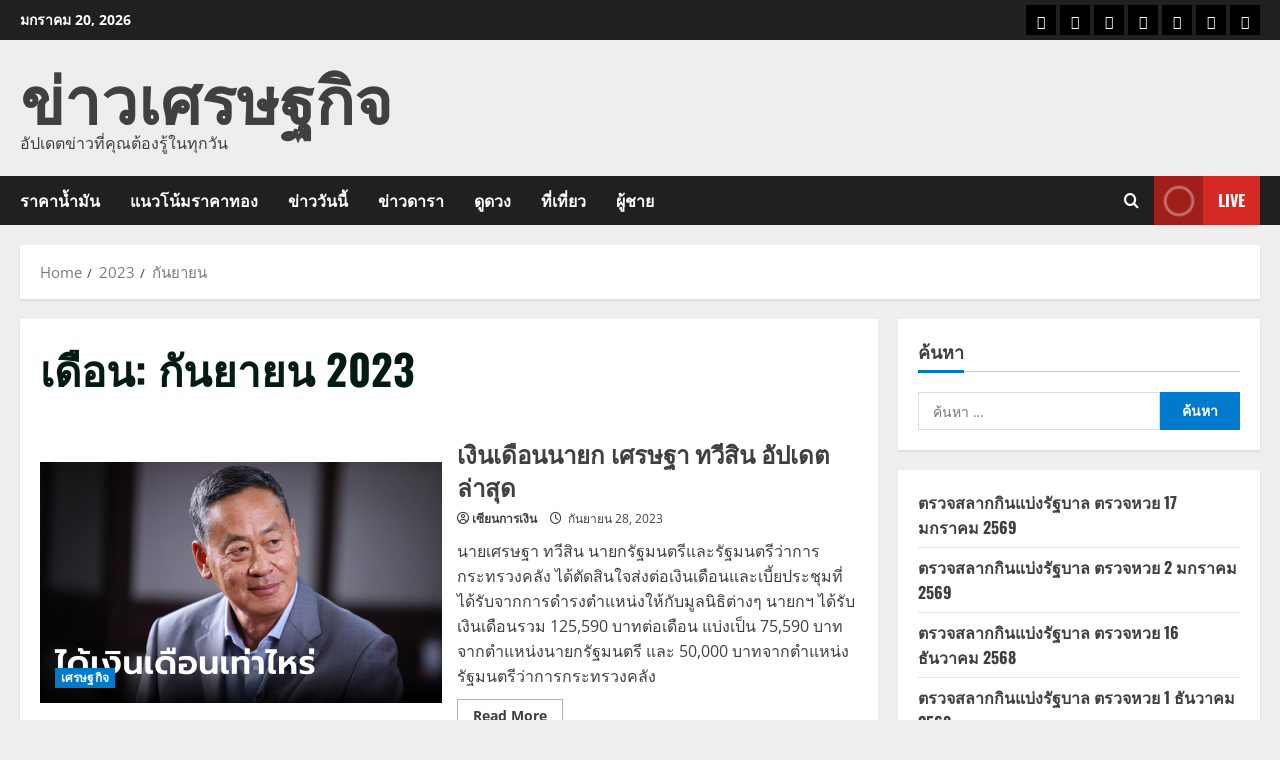

--- FILE ---
content_type: text/html; charset=UTF-8
request_url: https://onlinecartoonist.com/date/2023/09/
body_size: 135836
content:
<!doctype html>
<html lang="th">

<head>
  <meta charset="UTF-8">
  <meta name="viewport" content="width=device-width, initial-scale=1">
  <link rel="profile" href="http://gmpg.org/xfn/11">

  <title>กันยายน 2023 &#8211; ข่าวเศรษฐกิจ</title>
<meta name='robots' content='max-image-preview:large' />
<link rel='preload' href='https://onlinecartoonist.com/wp-content/themes/morenews/assets/fonts/oswald/oswald-regular.woff2' as='font' type='font/woff2' crossorigin='anonymous'>
<link rel='preload' href='https://onlinecartoonist.com/wp-content/themes/morenews/assets/fonts/oswald/oswald-700.woff2' as='font' type='font/woff2' crossorigin='anonymous'>
<link rel='preload' href='https://onlinecartoonist.com/wp-content/themes/morenews/assets/fonts/open-sans/open-sans-regular.woff2' as='font' type='font/woff2' crossorigin='anonymous'>
<link rel='preload' href='https://onlinecartoonist.com/wp-content/themes/morenews/assets/fonts/open-sans/open-sans-700.woff2' as='font' type='font/woff2' crossorigin='anonymous'>
<link rel='preconnect' href='https://fonts.googleapis.com' />
<link rel='preconnect' href='https://fonts.gstatic.com' />
<link rel="alternate" type="application/rss+xml" title="ข่าวเศรษฐกิจ &raquo; ฟีด" href="https://onlinecartoonist.com/feed/" />
<style id='wp-img-auto-sizes-contain-inline-css' type='text/css'>
img:is([sizes=auto i],[sizes^="auto," i]){contain-intrinsic-size:3000px 1500px}
/*# sourceURL=wp-img-auto-sizes-contain-inline-css */
</style>
<style id='wp-emoji-styles-inline-css' type='text/css'>

	img.wp-smiley, img.emoji {
		display: inline !important;
		border: none !important;
		box-shadow: none !important;
		height: 1em !important;
		width: 1em !important;
		margin: 0 0.07em !important;
		vertical-align: -0.1em !important;
		background: none !important;
		padding: 0 !important;
	}
/*# sourceURL=wp-emoji-styles-inline-css */
</style>
<style id='wp-block-library-inline-css' type='text/css'>
:root{--wp-block-synced-color:#7a00df;--wp-block-synced-color--rgb:122,0,223;--wp-bound-block-color:var(--wp-block-synced-color);--wp-editor-canvas-background:#ddd;--wp-admin-theme-color:#007cba;--wp-admin-theme-color--rgb:0,124,186;--wp-admin-theme-color-darker-10:#006ba1;--wp-admin-theme-color-darker-10--rgb:0,107,160.5;--wp-admin-theme-color-darker-20:#005a87;--wp-admin-theme-color-darker-20--rgb:0,90,135;--wp-admin-border-width-focus:2px}@media (min-resolution:192dpi){:root{--wp-admin-border-width-focus:1.5px}}.wp-element-button{cursor:pointer}:root .has-very-light-gray-background-color{background-color:#eee}:root .has-very-dark-gray-background-color{background-color:#313131}:root .has-very-light-gray-color{color:#eee}:root .has-very-dark-gray-color{color:#313131}:root .has-vivid-green-cyan-to-vivid-cyan-blue-gradient-background{background:linear-gradient(135deg,#00d084,#0693e3)}:root .has-purple-crush-gradient-background{background:linear-gradient(135deg,#34e2e4,#4721fb 50%,#ab1dfe)}:root .has-hazy-dawn-gradient-background{background:linear-gradient(135deg,#faaca8,#dad0ec)}:root .has-subdued-olive-gradient-background{background:linear-gradient(135deg,#fafae1,#67a671)}:root .has-atomic-cream-gradient-background{background:linear-gradient(135deg,#fdd79a,#004a59)}:root .has-nightshade-gradient-background{background:linear-gradient(135deg,#330968,#31cdcf)}:root .has-midnight-gradient-background{background:linear-gradient(135deg,#020381,#2874fc)}:root{--wp--preset--font-size--normal:16px;--wp--preset--font-size--huge:42px}.has-regular-font-size{font-size:1em}.has-larger-font-size{font-size:2.625em}.has-normal-font-size{font-size:var(--wp--preset--font-size--normal)}.has-huge-font-size{font-size:var(--wp--preset--font-size--huge)}.has-text-align-center{text-align:center}.has-text-align-left{text-align:left}.has-text-align-right{text-align:right}.has-fit-text{white-space:nowrap!important}#end-resizable-editor-section{display:none}.aligncenter{clear:both}.items-justified-left{justify-content:flex-start}.items-justified-center{justify-content:center}.items-justified-right{justify-content:flex-end}.items-justified-space-between{justify-content:space-between}.screen-reader-text{border:0;clip-path:inset(50%);height:1px;margin:-1px;overflow:hidden;padding:0;position:absolute;width:1px;word-wrap:normal!important}.screen-reader-text:focus{background-color:#ddd;clip-path:none;color:#444;display:block;font-size:1em;height:auto;left:5px;line-height:normal;padding:15px 23px 14px;text-decoration:none;top:5px;width:auto;z-index:100000}html :where(.has-border-color){border-style:solid}html :where([style*=border-top-color]){border-top-style:solid}html :where([style*=border-right-color]){border-right-style:solid}html :where([style*=border-bottom-color]){border-bottom-style:solid}html :where([style*=border-left-color]){border-left-style:solid}html :where([style*=border-width]){border-style:solid}html :where([style*=border-top-width]){border-top-style:solid}html :where([style*=border-right-width]){border-right-style:solid}html :where([style*=border-bottom-width]){border-bottom-style:solid}html :where([style*=border-left-width]){border-left-style:solid}html :where(img[class*=wp-image-]){height:auto;max-width:100%}:where(figure){margin:0 0 1em}html :where(.is-position-sticky){--wp-admin--admin-bar--position-offset:var(--wp-admin--admin-bar--height,0px)}@media screen and (max-width:600px){html :where(.is-position-sticky){--wp-admin--admin-bar--position-offset:0px}}

/*# sourceURL=wp-block-library-inline-css */
</style><style id='wp-block-rss-inline-css' type='text/css'>
ul.wp-block-rss.alignleft{margin-right:2em}ul.wp-block-rss.alignright{margin-left:2em}ul.wp-block-rss.is-grid{display:flex;flex-wrap:wrap;padding:0}ul.wp-block-rss.is-grid li{margin:0 1em 1em 0;width:100%}@media (min-width:600px){ul.wp-block-rss.columns-2 li{width:calc(50% - 1em)}ul.wp-block-rss.columns-3 li{width:calc(33.33333% - 1em)}ul.wp-block-rss.columns-4 li{width:calc(25% - 1em)}ul.wp-block-rss.columns-5 li{width:calc(20% - 1em)}ul.wp-block-rss.columns-6 li{width:calc(16.66667% - 1em)}}.wp-block-rss__item-author,.wp-block-rss__item-publish-date{display:block;font-size:.8125em}.wp-block-rss{box-sizing:border-box;list-style:none;padding:0}
/*# sourceURL=https://onlinecartoonist.com/wp-includes/blocks/rss/style.min.css */
</style>
<style id='global-styles-inline-css' type='text/css'>
:root{--wp--preset--aspect-ratio--square: 1;--wp--preset--aspect-ratio--4-3: 4/3;--wp--preset--aspect-ratio--3-4: 3/4;--wp--preset--aspect-ratio--3-2: 3/2;--wp--preset--aspect-ratio--2-3: 2/3;--wp--preset--aspect-ratio--16-9: 16/9;--wp--preset--aspect-ratio--9-16: 9/16;--wp--preset--color--black: #000000;--wp--preset--color--cyan-bluish-gray: #abb8c3;--wp--preset--color--white: #ffffff;--wp--preset--color--pale-pink: #f78da7;--wp--preset--color--vivid-red: #cf2e2e;--wp--preset--color--luminous-vivid-orange: #ff6900;--wp--preset--color--luminous-vivid-amber: #fcb900;--wp--preset--color--light-green-cyan: #7bdcb5;--wp--preset--color--vivid-green-cyan: #00d084;--wp--preset--color--pale-cyan-blue: #8ed1fc;--wp--preset--color--vivid-cyan-blue: #0693e3;--wp--preset--color--vivid-purple: #9b51e0;--wp--preset--gradient--vivid-cyan-blue-to-vivid-purple: linear-gradient(135deg,rgb(6,147,227) 0%,rgb(155,81,224) 100%);--wp--preset--gradient--light-green-cyan-to-vivid-green-cyan: linear-gradient(135deg,rgb(122,220,180) 0%,rgb(0,208,130) 100%);--wp--preset--gradient--luminous-vivid-amber-to-luminous-vivid-orange: linear-gradient(135deg,rgb(252,185,0) 0%,rgb(255,105,0) 100%);--wp--preset--gradient--luminous-vivid-orange-to-vivid-red: linear-gradient(135deg,rgb(255,105,0) 0%,rgb(207,46,46) 100%);--wp--preset--gradient--very-light-gray-to-cyan-bluish-gray: linear-gradient(135deg,rgb(238,238,238) 0%,rgb(169,184,195) 100%);--wp--preset--gradient--cool-to-warm-spectrum: linear-gradient(135deg,rgb(74,234,220) 0%,rgb(151,120,209) 20%,rgb(207,42,186) 40%,rgb(238,44,130) 60%,rgb(251,105,98) 80%,rgb(254,248,76) 100%);--wp--preset--gradient--blush-light-purple: linear-gradient(135deg,rgb(255,206,236) 0%,rgb(152,150,240) 100%);--wp--preset--gradient--blush-bordeaux: linear-gradient(135deg,rgb(254,205,165) 0%,rgb(254,45,45) 50%,rgb(107,0,62) 100%);--wp--preset--gradient--luminous-dusk: linear-gradient(135deg,rgb(255,203,112) 0%,rgb(199,81,192) 50%,rgb(65,88,208) 100%);--wp--preset--gradient--pale-ocean: linear-gradient(135deg,rgb(255,245,203) 0%,rgb(182,227,212) 50%,rgb(51,167,181) 100%);--wp--preset--gradient--electric-grass: linear-gradient(135deg,rgb(202,248,128) 0%,rgb(113,206,126) 100%);--wp--preset--gradient--midnight: linear-gradient(135deg,rgb(2,3,129) 0%,rgb(40,116,252) 100%);--wp--preset--font-size--small: 13px;--wp--preset--font-size--medium: 20px;--wp--preset--font-size--large: 36px;--wp--preset--font-size--x-large: 42px;--wp--preset--spacing--20: 0.44rem;--wp--preset--spacing--30: 0.67rem;--wp--preset--spacing--40: 1rem;--wp--preset--spacing--50: 1.5rem;--wp--preset--spacing--60: 2.25rem;--wp--preset--spacing--70: 3.38rem;--wp--preset--spacing--80: 5.06rem;--wp--preset--shadow--natural: 6px 6px 9px rgba(0, 0, 0, 0.2);--wp--preset--shadow--deep: 12px 12px 50px rgba(0, 0, 0, 0.4);--wp--preset--shadow--sharp: 6px 6px 0px rgba(0, 0, 0, 0.2);--wp--preset--shadow--outlined: 6px 6px 0px -3px rgb(255, 255, 255), 6px 6px rgb(0, 0, 0);--wp--preset--shadow--crisp: 6px 6px 0px rgb(0, 0, 0);}:root { --wp--style--global--content-size: 740px;--wp--style--global--wide-size: 1300px; }:where(body) { margin: 0; }.wp-site-blocks > .alignleft { float: left; margin-right: 2em; }.wp-site-blocks > .alignright { float: right; margin-left: 2em; }.wp-site-blocks > .aligncenter { justify-content: center; margin-left: auto; margin-right: auto; }:where(.wp-site-blocks) > * { margin-block-start: 24px; margin-block-end: 0; }:where(.wp-site-blocks) > :first-child { margin-block-start: 0; }:where(.wp-site-blocks) > :last-child { margin-block-end: 0; }:root { --wp--style--block-gap: 24px; }:root :where(.is-layout-flow) > :first-child{margin-block-start: 0;}:root :where(.is-layout-flow) > :last-child{margin-block-end: 0;}:root :where(.is-layout-flow) > *{margin-block-start: 24px;margin-block-end: 0;}:root :where(.is-layout-constrained) > :first-child{margin-block-start: 0;}:root :where(.is-layout-constrained) > :last-child{margin-block-end: 0;}:root :where(.is-layout-constrained) > *{margin-block-start: 24px;margin-block-end: 0;}:root :where(.is-layout-flex){gap: 24px;}:root :where(.is-layout-grid){gap: 24px;}.is-layout-flow > .alignleft{float: left;margin-inline-start: 0;margin-inline-end: 2em;}.is-layout-flow > .alignright{float: right;margin-inline-start: 2em;margin-inline-end: 0;}.is-layout-flow > .aligncenter{margin-left: auto !important;margin-right: auto !important;}.is-layout-constrained > .alignleft{float: left;margin-inline-start: 0;margin-inline-end: 2em;}.is-layout-constrained > .alignright{float: right;margin-inline-start: 2em;margin-inline-end: 0;}.is-layout-constrained > .aligncenter{margin-left: auto !important;margin-right: auto !important;}.is-layout-constrained > :where(:not(.alignleft):not(.alignright):not(.alignfull)){max-width: var(--wp--style--global--content-size);margin-left: auto !important;margin-right: auto !important;}.is-layout-constrained > .alignwide{max-width: var(--wp--style--global--wide-size);}body .is-layout-flex{display: flex;}.is-layout-flex{flex-wrap: wrap;align-items: center;}.is-layout-flex > :is(*, div){margin: 0;}body .is-layout-grid{display: grid;}.is-layout-grid > :is(*, div){margin: 0;}body{padding-top: 0px;padding-right: 0px;padding-bottom: 0px;padding-left: 0px;}a:where(:not(.wp-element-button)){text-decoration: none;}:root :where(.wp-element-button, .wp-block-button__link){background-color: #32373c;border-width: 0;color: #fff;font-family: inherit;font-size: inherit;font-style: inherit;font-weight: inherit;letter-spacing: inherit;line-height: inherit;padding-top: calc(0.667em + 2px);padding-right: calc(1.333em + 2px);padding-bottom: calc(0.667em + 2px);padding-left: calc(1.333em + 2px);text-decoration: none;text-transform: inherit;}.has-black-color{color: var(--wp--preset--color--black) !important;}.has-cyan-bluish-gray-color{color: var(--wp--preset--color--cyan-bluish-gray) !important;}.has-white-color{color: var(--wp--preset--color--white) !important;}.has-pale-pink-color{color: var(--wp--preset--color--pale-pink) !important;}.has-vivid-red-color{color: var(--wp--preset--color--vivid-red) !important;}.has-luminous-vivid-orange-color{color: var(--wp--preset--color--luminous-vivid-orange) !important;}.has-luminous-vivid-amber-color{color: var(--wp--preset--color--luminous-vivid-amber) !important;}.has-light-green-cyan-color{color: var(--wp--preset--color--light-green-cyan) !important;}.has-vivid-green-cyan-color{color: var(--wp--preset--color--vivid-green-cyan) !important;}.has-pale-cyan-blue-color{color: var(--wp--preset--color--pale-cyan-blue) !important;}.has-vivid-cyan-blue-color{color: var(--wp--preset--color--vivid-cyan-blue) !important;}.has-vivid-purple-color{color: var(--wp--preset--color--vivid-purple) !important;}.has-black-background-color{background-color: var(--wp--preset--color--black) !important;}.has-cyan-bluish-gray-background-color{background-color: var(--wp--preset--color--cyan-bluish-gray) !important;}.has-white-background-color{background-color: var(--wp--preset--color--white) !important;}.has-pale-pink-background-color{background-color: var(--wp--preset--color--pale-pink) !important;}.has-vivid-red-background-color{background-color: var(--wp--preset--color--vivid-red) !important;}.has-luminous-vivid-orange-background-color{background-color: var(--wp--preset--color--luminous-vivid-orange) !important;}.has-luminous-vivid-amber-background-color{background-color: var(--wp--preset--color--luminous-vivid-amber) !important;}.has-light-green-cyan-background-color{background-color: var(--wp--preset--color--light-green-cyan) !important;}.has-vivid-green-cyan-background-color{background-color: var(--wp--preset--color--vivid-green-cyan) !important;}.has-pale-cyan-blue-background-color{background-color: var(--wp--preset--color--pale-cyan-blue) !important;}.has-vivid-cyan-blue-background-color{background-color: var(--wp--preset--color--vivid-cyan-blue) !important;}.has-vivid-purple-background-color{background-color: var(--wp--preset--color--vivid-purple) !important;}.has-black-border-color{border-color: var(--wp--preset--color--black) !important;}.has-cyan-bluish-gray-border-color{border-color: var(--wp--preset--color--cyan-bluish-gray) !important;}.has-white-border-color{border-color: var(--wp--preset--color--white) !important;}.has-pale-pink-border-color{border-color: var(--wp--preset--color--pale-pink) !important;}.has-vivid-red-border-color{border-color: var(--wp--preset--color--vivid-red) !important;}.has-luminous-vivid-orange-border-color{border-color: var(--wp--preset--color--luminous-vivid-orange) !important;}.has-luminous-vivid-amber-border-color{border-color: var(--wp--preset--color--luminous-vivid-amber) !important;}.has-light-green-cyan-border-color{border-color: var(--wp--preset--color--light-green-cyan) !important;}.has-vivid-green-cyan-border-color{border-color: var(--wp--preset--color--vivid-green-cyan) !important;}.has-pale-cyan-blue-border-color{border-color: var(--wp--preset--color--pale-cyan-blue) !important;}.has-vivid-cyan-blue-border-color{border-color: var(--wp--preset--color--vivid-cyan-blue) !important;}.has-vivid-purple-border-color{border-color: var(--wp--preset--color--vivid-purple) !important;}.has-vivid-cyan-blue-to-vivid-purple-gradient-background{background: var(--wp--preset--gradient--vivid-cyan-blue-to-vivid-purple) !important;}.has-light-green-cyan-to-vivid-green-cyan-gradient-background{background: var(--wp--preset--gradient--light-green-cyan-to-vivid-green-cyan) !important;}.has-luminous-vivid-amber-to-luminous-vivid-orange-gradient-background{background: var(--wp--preset--gradient--luminous-vivid-amber-to-luminous-vivid-orange) !important;}.has-luminous-vivid-orange-to-vivid-red-gradient-background{background: var(--wp--preset--gradient--luminous-vivid-orange-to-vivid-red) !important;}.has-very-light-gray-to-cyan-bluish-gray-gradient-background{background: var(--wp--preset--gradient--very-light-gray-to-cyan-bluish-gray) !important;}.has-cool-to-warm-spectrum-gradient-background{background: var(--wp--preset--gradient--cool-to-warm-spectrum) !important;}.has-blush-light-purple-gradient-background{background: var(--wp--preset--gradient--blush-light-purple) !important;}.has-blush-bordeaux-gradient-background{background: var(--wp--preset--gradient--blush-bordeaux) !important;}.has-luminous-dusk-gradient-background{background: var(--wp--preset--gradient--luminous-dusk) !important;}.has-pale-ocean-gradient-background{background: var(--wp--preset--gradient--pale-ocean) !important;}.has-electric-grass-gradient-background{background: var(--wp--preset--gradient--electric-grass) !important;}.has-midnight-gradient-background{background: var(--wp--preset--gradient--midnight) !important;}.has-small-font-size{font-size: var(--wp--preset--font-size--small) !important;}.has-medium-font-size{font-size: var(--wp--preset--font-size--medium) !important;}.has-large-font-size{font-size: var(--wp--preset--font-size--large) !important;}.has-x-large-font-size{font-size: var(--wp--preset--font-size--x-large) !important;}
/*# sourceURL=global-styles-inline-css */
</style>

<link rel='stylesheet' id='aft-icons-css' href='https://onlinecartoonist.com/wp-content/themes/morenews/assets/icons/style.css?ver=6.9' type='text/css' media='all' />
<link rel='stylesheet' id='bootstrap-css' href='https://onlinecartoonist.com/wp-content/themes/morenews/assets/bootstrap/css/bootstrap.min.css?ver=6.9' type='text/css' media='all' />
<link rel='stylesheet' id='slick-css' href='https://onlinecartoonist.com/wp-content/themes/morenews/assets/slick/css/slick.min.css?ver=6.9' type='text/css' media='all' />
<link rel='stylesheet' id='sidr-css' href='https://onlinecartoonist.com/wp-content/themes/morenews/assets/sidr/css/jquery.sidr.dark.css?ver=6.9' type='text/css' media='all' />
<link rel='stylesheet' id='magnific-popup-css' href='https://onlinecartoonist.com/wp-content/themes/morenews/assets/magnific-popup/magnific-popup.css?ver=6.9' type='text/css' media='all' />
<link rel='stylesheet' id='morenews-style-css' href='https://onlinecartoonist.com/wp-content/themes/morenews/style.min.css?ver=3.7.5' type='text/css' media='all' />
<style id='morenews-style-inline-css' type='text/css'>
body.aft-dark-mode #sidr,body.aft-dark-mode,body.aft-dark-mode.custom-background,body.aft-dark-mode #af-preloader{background-color:#000000;} body.aft-default-mode #sidr,body.aft-default-mode #af-preloader,body.aft-default-mode{background-color:#eeeeee;} .frm_style_formidable-style.with_frm_style .frm_compact .frm_dropzone.dz-clickable .dz-message,.frm_style_formidable-style.with_frm_style input[type=submit],.frm_style_formidable-style.with_frm_style .frm_submit input[type=button],.frm_style_formidable-style.with_frm_style .frm_submit button,.frm_form_submit_style,.frm_style_formidable-style.with_frm_style .frm-edit-page-btn,.woocommerce #respond input#submit.disabled,.woocommerce #respond input#submit:disabled,.woocommerce #respond input#submit:disabled[disabled],.woocommerce a.button.disabled,.woocommerce a.button:disabled,.woocommerce a.button:disabled[disabled],.woocommerce button.button.disabled,.woocommerce button.button:disabled,.woocommerce button.button:disabled[disabled],.woocommerce input.button.disabled,.woocommerce input.button:disabled,.woocommerce input.button:disabled[disabled],.woocommerce #respond input#submit,.woocommerce a.button,.woocommerce button.button,.woocommerce input.button,.woocommerce #respond input#submit.alt,.woocommerce a.button.alt,.woocommerce button.button.alt,.woocommerce input.button.alt,.woocommerce-account .addresses .title .edit,:root .wc-block-featured-product__link :where(.wp-element-button,.wp-block-button__link),:root .wc-block-featured-category__link :where(.wp-element-button,.wp-block-button__link),hustle-button,button.wc-block-mini-cart__button,.wc-block-checkout .wp-block-button__link,.wp-block-button.wc-block-components-product-button .wp-block-button__link,.wc-block-grid__product-add-to-cart.wp-block-button .wp-block-button__link,body .wc-block-components-button,.wc-block-grid .wp-block-button__link,.woocommerce-notices-wrapper .button,body .woocommerce-notices-wrapper .button:hover,body.woocommerce .single_add_to_cart_button.button:hover,body.woocommerce a.button.add_to_cart_button:hover,.widget-title-fill-and-border .wp-block-search__label,.widget-title-fill-and-border .wp-block-group .wp-block-heading,.widget-title-fill-and-no-border .wp-block-search__label,.widget-title-fill-and-no-border .wp-block-group .wp-block-heading,.widget-title-fill-and-border .wp_post_author_widget .widget-title .header-after,.widget-title-fill-and-border .widget-title .heading-line,.widget-title-fill-and-border .aft-posts-tabs-panel .nav-tabs>li>a.active,.widget-title-fill-and-border .aft-main-banner-wrapper .widget-title .heading-line ,.widget-title-fill-and-no-border .wp_post_author_widget .widget-title .header-after,.widget-title-fill-and-no-border .widget-title .heading-line,.widget-title-fill-and-no-border .aft-posts-tabs-panel .nav-tabs>li>a.active,.widget-title-fill-and-no-border .aft-main-banner-wrapper .widget-title .heading-line,a.sidr-class-sidr-button-close,body.widget-title-border-bottom .header-after1 .heading-line-before,body.widget-title-border-bottom .widget-title .heading-line-before,.widget-title-border-center .wp-block-search__label::after,.widget-title-border-center .wp-block-group .wp-block-heading::after,.widget-title-border-center .wp_post_author_widget .widget-title .heading-line-before,.widget-title-border-center .aft-posts-tabs-panel .nav-tabs>li>a.active::after,.widget-title-border-center .wp_post_author_widget .widget-title .header-after::after,.widget-title-border-center .widget-title .heading-line-after,.widget-title-border-bottom .wp-block-search__label::after,.widget-title-border-bottom .wp-block-group .wp-block-heading::after,.widget-title-border-bottom .heading-line::before,.widget-title-border-bottom .wp-post-author-wrap .header-after::before,.widget-title-border-bottom .aft-posts-tabs-panel .nav-tabs>li>a.active span::after,.aft-dark-mode .is-style-fill a.wp-block-button__link:not(.has-background),.aft-default-mode .is-style-fill a.wp-block-button__link:not(.has-background),#reading-progress-bar,a.comment-reply-link,body.aft-default-mode .reply a,body.aft-dark-mode .reply a,.aft-popular-taxonomies-lists span::before ,#loader-wrapper div,span.heading-line::before,.wp-post-author-wrap .header-after::before,body.aft-dark-mode input[type="button"],body.aft-dark-mode input[type="reset"],body.aft-dark-mode input[type="submit"],body.aft-dark-mode .inner-suscribe input[type=submit],body.aft-default-mode input[type="button"],body.aft-default-mode input[type="reset"],body.aft-default-mode input[type="submit"],body.aft-default-mode .inner-suscribe input[type=submit],.woocommerce-product-search button[type="submit"],input.search-submit,.wp-block-search__button,.af-youtube-slider .af-video-wrap .af-bg-play i,.af-youtube-video-list .entry-header-yt-video-wrapper .af-yt-video-play i,.af-post-format i,body .btn-style1 a:visited,body .btn-style1 a,body .morenews-pagination .nav-links .page-numbers.current,body #scroll-up,button,a.author-button.primary,.morenews-reaction-button .reaction-percentage,h3.morenews-subtitle:after,body article.sticky .read-single:before,.aft-readmore-wrapper a.aft-readmore:hover,body.aft-dark-mode .aft-readmore-wrapper a.aft-readmore:hover,footer.site-footer .aft-readmore-wrapper a.aft-readmore:hover,.aft-readmore-wrapper a.aft-readmore:hover,body .trending-posts-vertical .trending-no{background-color:#007ACC ;} div.wpforms-container-full button[type=submit]:hover,div.wpforms-container-full button[type=submit]:not(:hover):not(:active){background-color:#007ACC !important;} .grid-design-texts-over-image .aft-readmore-wrapper a.aft-readmore:hover,.aft-readmore-wrapper a.aft-readmore:hover,body.aft-dark-mode .aft-readmore-wrapper a.aft-readmore:hover,body.aft-default-mode .aft-readmore-wrapper a.aft-readmore:hover,a.author-button.primary,.morenews-post-badge,body.single .entry-header .aft-post-excerpt-and-meta .post-excerpt,body.aft-dark-mode.single span.tags-links a:hover,.morenews-pagination .nav-links .page-numbers.current,.aft-readmore-wrapper a.aft-readmore:hover,p.awpa-more-posts a:hover,.wp-post-author-meta .wp-post-author-meta-more-posts a.awpa-more-posts:hover{border-color:#007ACC ;} body:not(.rtl) .aft-popular-taxonomies-lists span::after{border-left-color:#007ACC ;} body.rtl .aft-popular-taxonomies-lists span::after{border-right-color:#007ACC ;} .widget-title-fill-and-no-border .wp-block-search__label::after,.widget-title-fill-and-no-border .wp-block-group .wp-block-heading::after,.widget-title-fill-and-no-border .aft-posts-tabs-panel .nav-tabs>li a.active::after,.widget-title-fill-and-no-border .morenews-widget .widget-title::before,.widget-title-fill-and-no-border .morenews-customizer .widget-title::before{border-top-color:#007ACC ;} .woocommerce div.product .woocommerce-tabs ul.tabs li.active,#scroll-up::after,.aft-dark-mode #loader,.aft-default-mode #loader{border-bottom-color:#007ACC ;} footer.site-footer .wp-calendar-nav a:hover,footer.site-footer .wp-block-latest-comments__comment-meta a:hover,.aft-dark-mode .tagcloud a:hover,.aft-dark-mode .widget ul.menu >li a:hover,.aft-dark-mode .widget > ul > li a:hover,.banner-exclusive-posts-wrapper a:hover,.list-style .read-title h3 a:hover,.grid-design-default .read-title h3 a:hover,body.aft-dark-mode .banner-exclusive-posts-wrapper a:hover,body.aft-dark-mode .banner-exclusive-posts-wrapper a:visited:hover,body.aft-default-mode .banner-exclusive-posts-wrapper a:hover,body.aft-default-mode .banner-exclusive-posts-wrapper a:visited:hover,body.wp-post-author-meta .awpa-display-name a:hover,.widget_text a ,.post-description a:not(.aft-readmore),.post-description a:not(.aft-readmore):visited,.wp_post_author_widget .wp-post-author-meta .awpa-display-name a:hover,.wp-post-author-meta .wp-post-author-meta-more-posts a.awpa-more-posts:hover,body.aft-default-mode .af-breadcrumbs a:hover,body.aft-dark-mode .af-breadcrumbs a:hover,body .wp-block-latest-comments li.wp-block-latest-comments__comment a:hover,body .site-footer .color-pad .read-title h3 a:hover,body.aft-dark-mode #secondary .morenews-widget ul[class*="wp-block-"] a:hover,body.aft-dark-mode #secondary .morenews-widget ol[class*="wp-block-"] a:hover,body.aft-dark-mode a.post-edit-link:hover,body.aft-default-mode #secondary .morenews-widget ul[class*="wp-block-"] a:hover,body.aft-default-mode #secondary .morenews-widget ol[class*="wp-block-"] a:hover,body.aft-default-mode a.post-edit-link:hover,body.aft-default-mode #secondary .widget > ul > li a:hover,body.aft-default-mode footer.comment-meta a:hover,body.aft-dark-mode footer.comment-meta a:hover,body.aft-default-mode .comment-form a:hover,body.aft-dark-mode .comment-form a:hover,body.aft-dark-mode .entry-content > .wp-block-tag-cloud a:not(.has-text-color):hover,body.aft-default-mode .entry-content > .wp-block-tag-cloud a:not(.has-text-color):hover,body.aft-dark-mode .entry-content .wp-block-archives-list.wp-block-archives a:not(.has-text-color):hover,body.aft-default-mode .entry-content .wp-block-archives-list.wp-block-archives a:not(.has-text-color):hover,body.aft-dark-mode .entry-content .wp-block-latest-posts a:not(.has-text-color):hover,body.aft-dark-mode .entry-content .wp-block-categories-list.wp-block-categories a:not(.has-text-color):hover,body.aft-default-mode .entry-content .wp-block-latest-posts a:not(.has-text-color):hover,body.aft-default-mode .entry-content .wp-block-categories-list.wp-block-categories a:not(.has-text-color):hover,.aft-default-mode .wp-block-archives-list.wp-block-archives a:not(.has-text-color):hover,.aft-default-mode .wp-block-latest-posts a:not(.has-text-color):hover,.aft-default-mode .wp-block-categories-list.wp-block-categories a:not(.has-text-color):hover,.aft-default-mode .wp-block-latest-comments li.wp-block-latest-comments__comment a:hover,.aft-dark-mode .wp-block-archives-list.wp-block-archives a:not(.has-text-color):hover,.aft-dark-mode .wp-block-latest-posts a:not(.has-text-color):hover,.aft-dark-mode .wp-block-categories-list.wp-block-categories a:not(.has-text-color):hover,.aft-dark-mode .wp-block-latest-comments li.wp-block-latest-comments__comment a:hover,body.aft-dark-mode .morenews-pagination .nav-links a.page-numbers:hover,body.aft-default-mode .morenews-pagination .nav-links a.page-numbers:hover,body.aft-default-mode .aft-popular-taxonomies-lists ul li a:hover ,body.aft-dark-mode .aft-popular-taxonomies-lists ul li a:hover,body.aft-dark-mode .wp-calendar-nav a,body .entry-content > .wp-block-heading a:not(.has-link-color),body .entry-content > ul a,body .entry-content > ol a,body .entry-content > p a ,body.aft-default-mode p.logged-in-as a,body.aft-dark-mode p.logged-in-as a,body.aft-dark-mode .woocommerce-loop-product__title:hover,body.aft-default-mode .woocommerce-loop-product__title:hover,a:hover,p a,.stars a:active,.stars a:focus,.morenews-widget.widget_text a,a.author-website:hover,.author-box-content a.author-posts-link:hover,body .morenews-sponsor a,body .morenews-source a,body.aft-default-mode .wp-block-latest-comments li.wp-block-latest-comments__comment a:hover,body.aft-dark-mode .wp-block-latest-comments li.wp-block-latest-comments__comment a:hover,.entry-content .wp-block-latest-comments a:not(.has-text-color):hover,.wc-block-grid__product .wc-block-grid__product-link:focus,body.aft-default-mode .entry-content h1:not(.has-link-color):not(.wp-block-post-title) a,body.aft-default-mode .entry-content h2:not(.has-link-color):not(.wp-block-post-title) a,body.aft-default-mode .entry-content h3:not(.has-link-color):not(.wp-block-post-title) a,body.aft-default-mode .entry-content h4:not(.has-link-color):not(.wp-block-post-title) a,body.aft-default-mode .entry-content h5:not(.has-link-color):not(.wp-block-post-title) a,body.aft-default-mode .entry-content h6:not(.has-link-color):not(.wp-block-post-title) a,body.aft-dark-mode .entry-content h1:not(.has-link-color):not(.wp-block-post-title) a,body.aft-dark-mode .entry-content h2:not(.has-link-color):not(.wp-block-post-title) a,body.aft-dark-mode .entry-content h3:not(.has-link-color):not(.wp-block-post-title) a,body.aft-dark-mode .entry-content h4:not(.has-link-color):not(.wp-block-post-title) a,body.aft-dark-mode .entry-content h5:not(.has-link-color):not(.wp-block-post-title) a,body.aft-dark-mode .entry-content h6:not(.has-link-color):not(.wp-block-post-title) a,body.aft-default-mode .comment-content a,body.aft-dark-mode .comment-content a,body.aft-default-mode .post-excerpt a,body.aft-dark-mode .post-excerpt a,body.aft-default-mode .wp-block-tag-cloud a:hover,body.aft-default-mode .tagcloud a:hover,body.aft-default-mode.single span.tags-links a:hover,body.aft-default-mode p.awpa-more-posts a:hover,body.aft-default-mode p.awpa-website a:hover ,body.aft-default-mode .wp-post-author-meta h4 a:hover,body.aft-default-mode .widget ul.menu >li a:hover,body.aft-default-mode .widget > ul > li a:hover,body.aft-default-mode .nav-links a:hover,body.aft-default-mode ul.trail-items li a:hover,body.aft-dark-mode .wp-block-tag-cloud a:hover,body.aft-dark-mode .tagcloud a:hover,body.aft-dark-mode.single span.tags-links a:hover,body.aft-dark-mode p.awpa-more-posts a:hover,body.aft-dark-mode p.awpa-website a:hover ,body.aft-dark-mode .widget ul.menu >li a:hover,body.aft-dark-mode .nav-links a:hover,body.aft-dark-mode ul.trail-items li a:hover{color:#007ACC ;} @media only screen and (min-width:992px){body.aft-default-mode .morenews-header .main-navigation .menu-desktop > ul > li:hover > a:before,body.aft-default-mode .morenews-header .main-navigation .menu-desktop > ul > li.current-menu-item > a:before{background-color:#007ACC ;} } .woocommerce-product-search button[type="submit"],input.search-submit{background-color:#007ACC ;} .aft-dark-mode .entry-content a:hover,.aft-dark-mode .entry-content a:focus,.aft-dark-mode .entry-content a:active,.wp-calendar-nav a,#wp-calendar tbody td a,body.aft-dark-mode #wp-calendar tbody td#today,body.aft-default-mode #wp-calendar tbody td#today,body.aft-default-mode .entry-content > .wp-block-heading a:not(.has-link-color),body.aft-dark-mode .entry-content > .wp-block-heading a:not(.has-link-color),body .entry-content > ul a,body .entry-content > ul a:visited,body .entry-content > ol a,body .entry-content > ol a:visited,body .entry-content > p a,body .entry-content > p a:visited{color:#007ACC ;} .woocommerce-product-search button[type="submit"],input.search-submit,body.single span.tags-links a:hover,body .entry-content > .wp-block-heading a:not(.has-link-color),body .entry-content > ul a,body .entry-content > ul a:visited,body .entry-content > ol a,body .entry-content > ol a:visited,body .entry-content > p a,body .entry-content > p a:visited{border-color:#007ACC ;} @media only screen and (min-width:993px){.main-navigation .menu-desktop > li.current-menu-item::after,.main-navigation .menu-desktop > ul > li.current-menu-item::after,.main-navigation .menu-desktop > li::after,.main-navigation .menu-desktop > ul > li::after{background-color:#007ACC ;} } .site-branding .site-title{font-family:Oswald;} body,button,input,select,optgroup,.cat-links li a,.min-read,.af-social-contacts .social-widget-menu .screen-reader-text,textarea{font-family:Open Sans;} .wp-block-tag-cloud a,.tagcloud a,body span.hustle-title,.wp-block-blockspare-blockspare-tabs .bs-tabs-title-list li a.bs-tab-title,.navigation.post-navigation .nav-links a,div.custom-menu-link > a,.exclusive-posts .exclusive-now span,.aft-popular-taxonomies-lists span,.exclusive-posts a,.aft-posts-tabs-panel .nav-tabs>li>a,.widget-title-border-bottom .aft-posts-tabs-panel .nav-tabs>li>a,.nav-tabs>li,.widget ul ul li,.widget ul.menu >li ,.widget > ul > li,.wp-block-search__label,.wp-block-latest-posts.wp-block-latest-posts__list li,.wp-block-latest-comments li.wp-block-latest-comments__comment,.wp-block-group ul li a,.main-navigation ul li a,h1,h2,h3,h4,h5,h6{font-family:Oswald;} .container-wrapper .elementor{max-width:100%;} .full-width-content .elementor-section-stretched,.align-content-left .elementor-section-stretched,.align-content-right .elementor-section-stretched{max-width:100%;left:0 !important;}
/*# sourceURL=morenews-style-inline-css */
</style>
<script type="text/javascript" src="https://onlinecartoonist.com/wp-includes/js/jquery/jquery.min.js?ver=3.7.1" id="jquery-core-js"></script>
<script type="text/javascript" src="https://onlinecartoonist.com/wp-includes/js/jquery/jquery-migrate.min.js?ver=3.4.1" id="jquery-migrate-js"></script>
<script type="text/javascript" src="https://onlinecartoonist.com/wp-content/themes/morenews/assets/jquery.cookie.js?ver=6.9" id="jquery-cookie-js"></script>
<script type="text/javascript" src="https://onlinecartoonist.com/wp-content/themes/morenews/assets/background-script.js?ver=3.7.5" id="morenews-background-script-js"></script>
<link rel="https://api.w.org/" href="https://onlinecartoonist.com/wp-json/" /><link rel="EditURI" type="application/rsd+xml" title="RSD" href="https://onlinecartoonist.com/xmlrpc.php?rsd" />
<meta name="generator" content="WordPress 6.9" />
<link rel='dns-prefetch' href='https://i0.wp.com/'><link rel='preconnect' href='https://i0.wp.com/' crossorigin><link rel='dns-prefetch' href='https://i1.wp.com/'><link rel='preconnect' href='https://i1.wp.com/' crossorigin><link rel='dns-prefetch' href='https://i2.wp.com/'><link rel='preconnect' href='https://i2.wp.com/' crossorigin><link rel='dns-prefetch' href='https://i3.wp.com/'><link rel='preconnect' href='https://i3.wp.com/' crossorigin><!-- FIFU:meta:begin:image -->
<meta property="og:image" content="https://i2.wp.com/s.isanook.com/mn/0/ud/182/912239/earn.jpg?ip/crop/w728h437/q80/webp&#038;ssl=1" />
<!-- FIFU:meta:end:image --><!-- FIFU:meta:begin:twitter -->
<meta name="twitter:card" content="summary_large_image" />
<meta name="twitter:title" content="เงินเดือนนายก เศรษฐา ทวีสิน อัปเดตล่าสุด" />
<meta name="twitter:description" content="นายเศรษฐา ทวีสิน นายกรัฐมนตรีและรัฐมนตรีว่าการกระทรวงคลัง ได้ตัดสินใจส่งต่อเงินเดือนและเบี้ยประชุมที่ได้รับจากการดำรงตำแหน่งให้กับมูลนิธิต่างๆ นายกฯ ได้รับเงินเดือนรวม 125,590 บาทต่อเดือน แบ่งเป็น 75,590 บาทจากตำแหน่งนายกรัฐมนตรี และ 50,000 บาทจากตำแหน่งรัฐมนตรีว่าการกระทรวงคลัง" />
<meta name="twitter:image" content="https://i2.wp.com/s.isanook.com/mn/0/ud/182/912239/earn.jpg?ip/crop/w728h437/q80/webp&#038;ssl=1" />
<!-- FIFU:meta:end:twitter -->    <style type="text/css">
            .site-title a,
      .site-header .site-branding .site-title a:visited,
      .site-header .site-branding .site-title a:hover,
      .site-description {
        color: #404040;
      }

      body.aft-dark-mode .site-title a,
      body.aft-dark-mode .site-header .site-branding .site-title a:visited,
      body.aft-dark-mode .site-header .site-branding .site-title a:hover,
      body.aft-dark-mode .site-description {
        color: #ffffff;
      }

      .header-layout-3 .site-header .site-branding .site-title,
      .site-branding .site-title {
        font-size: 65px;
      }

      @media only screen and (max-width: 640px) {
        .site-branding .site-title {
          font-size: 2.75rem;

        }
      }

      /* @media only screen and (max-width: 375px) {
                    .site-branding .site-title {
                        font-size: 32px;

                    }
                } */

          </style>
<link rel="icon" href="https://onlinecartoonist.com/wp-content/uploads/2024/03/cropped-icons8-money-bag-96-32x32.png" sizes="32x32" />
<link rel="icon" href="https://onlinecartoonist.com/wp-content/uploads/2024/03/cropped-icons8-money-bag-96-192x192.png" sizes="192x192" />
<link rel="apple-touch-icon" href="https://onlinecartoonist.com/wp-content/uploads/2024/03/cropped-icons8-money-bag-96-180x180.png" />
<meta name="msapplication-TileImage" content="https://onlinecartoonist.com/wp-content/uploads/2024/03/cropped-icons8-money-bag-96-270x270.png" />
</head>

<body class="archive date wp-embed-responsive wp-theme-morenews hfeed  aft-sticky-header aft-default-mode aft-header-layout-side header-image-default widget-title-border-bottom default-content-layout align-content-left af-wide-layout">
  
  
  <div id="page" class="site af-whole-wrapper">
    <a class="skip-link screen-reader-text" href="#content">Skip to content</a>

    
    <header id="masthead" class="header-layout-side morenews-header">
        <div class="top-header">
    <div class="container-wrapper">
      <div class="top-bar-flex">
        <div class="top-bar-left col-2">
          <div class="date-bar-left">
                  <span class="topbar-date">
        มกราคม 20, 2026      </span>
              </div>
        </div>
        <div class="top-bar-right col-2">
          <div class="aft-small-social-menu">
                
      <div class="social-navigation"><ul id="menu-1" class="menu"><li id="menu-item-447" class="menu-item menu-item-type-custom menu-item-object-custom menu-item-447"><a href="https://synfulvisions.com/"><span class="screen-reader-text">ราคาน้ำมัน</span></a></li>
<li id="menu-item-448" class="menu-item menu-item-type-custom menu-item-object-custom menu-item-448"><a href="https://www.shopsnughaven.com/"><span class="screen-reader-text">แนวโน้มราคาทอง</span></a></li>
<li id="menu-item-611" class="menu-item menu-item-type-custom menu-item-object-custom menu-item-611"><a href="https://doghb.com/"><span class="screen-reader-text">ข่าววันนี้</span></a></li>
<li id="menu-item-519" class="menu-item menu-item-type-custom menu-item-object-custom menu-item-519"><a href="https://wcustore.com/"><span class="screen-reader-text">ข่าวดารา</span></a></li>
<li id="menu-item-612" class="menu-item menu-item-type-custom menu-item-object-custom menu-item-612"><a href="https://slankekureffektiv.com/"><span class="screen-reader-text">ดูดวง</span></a></li>
<li id="menu-item-613" class="menu-item menu-item-type-custom menu-item-object-custom menu-item-613"><a href="https://www.wll9.com/"><span class="screen-reader-text">ที่เที่ยว</span></a></li>
<li id="menu-item-629" class="menu-item menu-item-type-custom menu-item-object-custom menu-item-629"><a href="https://donnedelvino.com/"><span class="screen-reader-text">ผู้ชาย</span></a></li>
</ul></div>
                </div>
        </div>
      </div>
    </div>
  </div>
<div class="af-middle-header " >
  <div class="container-wrapper">

        <div class="af-middle-container">
      <div class="logo">
            <div class="site-branding uppercase-site-title">
              <p class="site-title font-family-1">
          <a href="https://onlinecartoonist.com/" class="site-title-anchor" rel="home">ข่าวเศรษฐกิจ</a>
        </p>
      
              <p class="site-description">อัปเดตข่าวที่คุณต้องรู้ในทุกวัน</p>
          </div>

          </div>
          </div>
  </div>
</div>
<div id="main-navigation-bar" class="af-bottom-header">
  <div class="container-wrapper">
    <div class="bottom-bar-flex">
      <div class="offcanvas-navigaiton">
                <div class="af-bottom-head-nav">
              <div class="navigation-container">
      <nav class="main-navigation clearfix">

        <span class="toggle-menu" aria-controls="primary-menu" aria-expanded="false">
          <a href="#" role="button" class="aft-void-menu" aria-expanded="false">
            <span class="screen-reader-text">
              Primary Menu            </span>
            <i class="ham"></i>
          </a>
        </span>


        <div class="menu main-menu menu-desktop show-menu-border"><ul id="primary-menu" class="menu"><li class="menu-item menu-item-type-custom menu-item-object-custom menu-item-447"><a href="https://synfulvisions.com/">ราคาน้ำมัน</a></li>
<li class="menu-item menu-item-type-custom menu-item-object-custom menu-item-448"><a href="https://www.shopsnughaven.com/">แนวโน้มราคาทอง</a></li>
<li class="menu-item menu-item-type-custom menu-item-object-custom menu-item-611"><a href="https://doghb.com/">ข่าววันนี้</a></li>
<li class="menu-item menu-item-type-custom menu-item-object-custom menu-item-519"><a href="https://wcustore.com/">ข่าวดารา</a></li>
<li class="menu-item menu-item-type-custom menu-item-object-custom menu-item-612"><a href="https://slankekureffektiv.com/">ดูดวง</a></li>
<li class="menu-item menu-item-type-custom menu-item-object-custom menu-item-613"><a href="https://www.wll9.com/">ที่เที่ยว</a></li>
<li class="menu-item menu-item-type-custom menu-item-object-custom menu-item-629"><a href="https://donnedelvino.com/">ผู้ชาย</a></li>
</ul></div>      </nav>
    </div>


          </div>
      </div>
      <div class="search-watch">
                  <div class="af-search-wrap">
      <div class="search-overlay" aria-label="Open search form">
        <a href="#" title="Search" class="search-icon" aria-label="Open search form">
          <i class="fa fa-search"></i>
        </a>
        <div class="af-search-form">
          <form role="search" method="get" class="search-form" action="https://onlinecartoonist.com/">
				<label>
					<span class="screen-reader-text">ค้นหาสำหรับ:</span>
					<input type="search" class="search-field" placeholder="ค้นหา &hellip;" value="" name="s" />
				</label>
				<input type="submit" class="search-submit" value="ค้นหา" />
			</form>        </div>
      </div>
    </div>

                    <div class="custom-menu-link">
          <a href="#" aria-label="View Live">

            
              <i class="fas fa-play"></i>
                        Live          </a>
        </div>
          
          </div>
    </div>
  </div>
</div>
    </header>

    <!-- end slider-section -->
  
                    <div class="aft-main-breadcrumb-wrapper container-wrapper">
              <div class="af-breadcrumbs font-family-1 color-pad">

      <div role="navigation" aria-label="Breadcrumbs" class="breadcrumb-trail breadcrumbs" itemprop="breadcrumb"><ul class="trail-items" itemscope itemtype="http://schema.org/BreadcrumbList"><meta name="numberOfItems" content="3" /><meta name="itemListOrder" content="Ascending" /><li itemprop="itemListElement" itemscope itemtype="http://schema.org/ListItem" class="trail-item trail-begin"><a href="https://onlinecartoonist.com/" rel="home" itemprop="item"><span itemprop="name">Home</span></a><meta itemprop="position" content="1" /></li><li itemprop="itemListElement" itemscope itemtype="http://schema.org/ListItem" class="trail-item"><a href="https://onlinecartoonist.com/date/2023/" itemprop="item"><span itemprop="name">2023</span></a><meta itemprop="position" content="2" /></li><li itemprop="itemListElement" itemscope itemtype="http://schema.org/ListItem" class="trail-item trail-end"><a href="https://onlinecartoonist.com/date/2023/09/" itemprop="item"><span itemprop="name">กันยายน</span></a><meta itemprop="position" content="3" /></li></ul></div>
    </div>
          </div>
      
      <div id="content" class="container-wrapper">
          <div class="section-block-upper">
    <div id="primary" class="content-area">
        <main id="main" class="site-main">

            
                <header class="header-title-wrapper1 entry-header-details">
                    <h1 class="page-title">เดือน: <span>กันยายน 2023</span></h1>                </header><!-- .header-title-wrapper -->
                        <div class="af-container-row aft-archive-wrapper morenews-customizer clearfix archive-layout-list">
        

        <article id="post-702" class="latest-posts-list col-1 float-l pad archive-layout-list archive-image-left post-702 post type-post status-publish format-standard has-post-thumbnail hentry category-money tag-24 tag-18 tag-244 tag-243 tag-245" >
            <div class="archive-list-post list-style">
        <div class="af-double-column list-style clearfix aft-list-show-image has-post-image">
      <div class="read-single color-pad">
        <div class="col-3 float-l pos-rel read-img read-bg-img">
          <a class="aft-post-image-link"
            href="https://onlinecartoonist.com/702/">เงินเดือนนายก เศรษฐา ทวีสิน อัปเดตล่าสุด</a>
          <img post-id="702" fifu-featured="1" width="768" src="https://i2.wp.com/s.isanook.com/mn/0/ud/182/912239/earn.jpg?ip/crop/w728h437/q80/webp&amp;w=768&amp;resize=768,0&amp;ssl=1" class="attachment-medium_large size-medium_large wp-post-image" alt="เงินเดือนนายก เศรษฐา ทวีสิน อัปเดตล่าสุด" title="เงินเดือนนายก เศรษฐา ทวีสิน อัปเดตล่าสุด" title="เงินเดือนนายก เศรษฐา ทวีสิน อัปเดตล่าสุด" decoding="async" loading="lazy" />                                <div class="category-min-read-wrap af-cat-widget-carousel">
              <div class="post-format-and-min-read-wrap">
                                              </div>
              <div class="read-categories categories-inside-image">
                <ul class="cat-links"><li class="meta-category">
                             <a class="morenews-categories category-color-1" href="https://onlinecartoonist.com/category/money/" aria-label="เศรษฐกิจ">
                                 เศรษฐกิจ
                             </a>
                        </li></ul>              </div>
            </div>
                  </div>
        <div class="col-66 float-l pad read-details color-tp-pad">
          
          <div class="read-title">
            <h3>
              <a href="https://onlinecartoonist.com/702/">เงินเดือนนายก เศรษฐา ทวีสิน อัปเดตล่าสุด</a>
            </h3>
          </div>
                      <div class="post-item-metadata entry-meta author-links">
              


                            <span class="item-metadata posts-author byline">
                                            <i class="far fa-user-circle"></i>
                          <a href="https://onlinecartoonist.com/author/onlinecartoonistadmin/">
              เซียนการเงิน      </a>
                    </span>
            

                            <span class="item-metadata posts-date">
                    <i class="far fa-clock" aria-hidden="true"></i>
                    กันยายน 28, 2023                </span>
            


                          </div>
          
                      <div class="read-descprition full-item-discription">
              <div class="post-description">
                นายเศรษฐา ทวีสิน นายกรัฐมนตรีและรัฐมนตรีว่าการกระทรวงคลัง ได้ตัดสินใจส่งต่อเงินเดือนและเบี้ยประชุมที่ได้รับจากการดำรงตำแหน่งให้กับมูลนิธิต่างๆ นายกฯ ได้รับเงินเดือนรวม 125,590 บาทต่อเดือน แบ่งเป็น 75,590 บาทจากตำแหน่งนายกรัฐมนตรี และ 50,000 บาทจากตำแหน่งรัฐมนตรีว่าการกระทรวงคลัง<div class="aft-readmore-wrapper">
         <a href="https://onlinecartoonist.com/702/" class="aft-readmore" aria-label="Read more about เงินเดือนนายก เศรษฐา ทวีสิน อัปเดตล่าสุด">
           Read More <span class="screen-reader-text">Read more about เงินเดือนนายก เศรษฐา ทวีสิน อัปเดตล่าสุด</span>
         </a>
       </div>              </div>
            </div>
          
        </div>
      </div>
    </div>

    </div>









        </article>
    
        

        <article id="post-699" class="latest-posts-list col-1 float-l pad archive-layout-list archive-image-left post-699 post type-post status-publish format-standard has-post-thumbnail hentry category-money tag-24 tag-18 tag-242" >
            <div class="archive-list-post list-style">
        <div class="af-double-column list-style clearfix aft-list-show-image has-post-image">
      <div class="read-single color-pad">
        <div class="col-3 float-l pos-rel read-img read-bg-img">
          <a class="aft-post-image-link"
            href="https://onlinecartoonist.com/699/">ขุมทรัพย์ เฮียแต๋ม เจ้าของธุรกิจ สุดปัง</a>
          <img post-id="699" fifu-featured="1" width="768" src="https://i1.wp.com/s.isanook.com/mn/0/ud/182/913539/wow.jpg?ip/crop/w728h437/q80/webp&amp;w=768&amp;resize=768,0&amp;ssl=1" class="attachment-medium_large size-medium_large wp-post-image" alt="เฮียแต๋ม เจ้าของธุรกิจ" title="เฮียแต๋ม เจ้าของธุรกิจ" title="เฮียแต๋ม เจ้าของธุรกิจ" decoding="async" loading="lazy" />                                <div class="category-min-read-wrap af-cat-widget-carousel">
              <div class="post-format-and-min-read-wrap">
                                              </div>
              <div class="read-categories categories-inside-image">
                <ul class="cat-links"><li class="meta-category">
                             <a class="morenews-categories category-color-1" href="https://onlinecartoonist.com/category/money/" aria-label="เศรษฐกิจ">
                                 เศรษฐกิจ
                             </a>
                        </li></ul>              </div>
            </div>
                  </div>
        <div class="col-66 float-l pad read-details color-tp-pad">
          
          <div class="read-title">
            <h3>
              <a href="https://onlinecartoonist.com/699/">ขุมทรัพย์ เฮียแต๋ม เจ้าของธุรกิจ สุดปัง</a>
            </h3>
          </div>
                      <div class="post-item-metadata entry-meta author-links">
              


                            <span class="item-metadata posts-author byline">
                                            <i class="far fa-user-circle"></i>
                          <a href="https://onlinecartoonist.com/author/onlinecartoonistadmin/">
              เซียนการเงิน      </a>
                    </span>
            

                            <span class="item-metadata posts-date">
                    <i class="far fa-clock" aria-hidden="true"></i>
                    กันยายน 27, 2023                </span>
            


                          </div>
          
                      <div class="read-descprition full-item-discription">
              <div class="post-description">
                ธุรกิจของ "เฮียแต๋ม" ในขอนแก่น ที่ให้บริการขนส่งและเช่าโกดังเก็บสินค้าขนาดใหญ่ได้ขยายตัวจากใจกลางเมืองออกไปยังถนนรอบเมือง<div class="aft-readmore-wrapper">
         <a href="https://onlinecartoonist.com/699/" class="aft-readmore" aria-label="Read more about ขุมทรัพย์ เฮียแต๋ม เจ้าของธุรกิจ สุดปัง">
           Read More <span class="screen-reader-text">Read more about ขุมทรัพย์ เฮียแต๋ม เจ้าของธุรกิจ สุดปัง</span>
         </a>
       </div>              </div>
            </div>
          
        </div>
      </div>
    </div>

    </div>









        </article>
    
        

        <article id="post-696" class="latest-posts-list col-1 float-l pad archive-layout-list archive-image-left post-696 post type-post status-publish format-standard has-post-thumbnail hentry category-money tag-240 tag-239" >
            <div class="archive-list-post list-style">
        <div class="af-double-column list-style clearfix aft-list-show-image has-post-image">
      <div class="read-single color-pad">
        <div class="col-3 float-l pos-rel read-img read-bg-img">
          <a class="aft-post-image-link"
            href="https://onlinecartoonist.com/696/">เคาะ พักหนี้เกษตรกร 3 ปี เริ่ม 1 ต.ค. 2566</a>
          <img post-id="696" fifu-featured="1" width="768" src="https://i2.wp.com/s.isanook.com/mn/0/ud/182/913519/farmer.jpg?ip/crop/w728h437/q80/webp&amp;w=768&amp;resize=768,0&amp;ssl=1" class="attachment-medium_large size-medium_large wp-post-image" alt="พักหนี้เกษตรกร" title="พักหนี้เกษตรกร" title="พักหนี้เกษตรกร" decoding="async" loading="lazy" />                                <div class="category-min-read-wrap af-cat-widget-carousel">
              <div class="post-format-and-min-read-wrap">
                                              </div>
              <div class="read-categories categories-inside-image">
                <ul class="cat-links"><li class="meta-category">
                             <a class="morenews-categories category-color-1" href="https://onlinecartoonist.com/category/money/" aria-label="เศรษฐกิจ">
                                 เศรษฐกิจ
                             </a>
                        </li></ul>              </div>
            </div>
                  </div>
        <div class="col-66 float-l pad read-details color-tp-pad">
          
          <div class="read-title">
            <h3>
              <a href="https://onlinecartoonist.com/696/">เคาะ พักหนี้เกษตรกร 3 ปี เริ่ม 1 ต.ค. 2566</a>
            </h3>
          </div>
                      <div class="post-item-metadata entry-meta author-links">
              


                            <span class="item-metadata posts-author byline">
                                            <i class="far fa-user-circle"></i>
                          <a href="https://onlinecartoonist.com/author/onlinecartoonistadmin/">
              เซียนการเงิน      </a>
                    </span>
            

                            <span class="item-metadata posts-date">
                    <i class="far fa-clock" aria-hidden="true"></i>
                    กันยายน 27, 2023                </span>
            


                          </div>
          
                      <div class="read-descprition full-item-discription">
              <div class="post-description">
                คณะรัฐมนตรีอนุมัติมาตรการยกเว้นการ ชำระหนี้สำหรับเกษตรกร ระหว่างวันที่ 1 ต.ค. 66 ถึง 30 ก.ย. 67 ซึ่งมีผลกระทบต่อเกษตรกรรายย่อย 2.7 ล้านคน<div class="aft-readmore-wrapper">
         <a href="https://onlinecartoonist.com/696/" class="aft-readmore" aria-label="Read more about เคาะ พักหนี้เกษตรกร 3 ปี เริ่ม 1 ต.ค. 2566">
           Read More <span class="screen-reader-text">Read more about เคาะ พักหนี้เกษตรกร 3 ปี เริ่ม 1 ต.ค. 2566</span>
         </a>
       </div>              </div>
            </div>
          
        </div>
      </div>
    </div>

    </div>









        </article>
    
        

        <article id="post-689" class="latest-posts-list col-1 float-l pad archive-layout-list archive-image-left post-689 post type-post status-publish format-standard has-post-thumbnail hentry category-money tag-24 tag-18 tag-34 tag-35 tag-105 tag--3000-" >
            <div class="archive-list-post list-style">
        <div class="af-double-column list-style clearfix aft-list-show-image has-post-image">
      <div class="read-single color-pad">
        <div class="col-3 float-l pos-rel read-img read-bg-img">
          <a class="aft-post-image-link"
            href="https://onlinecartoonist.com/689/">ข่าวแจกเงิน 3,000 บาท เข้าบัตรสวัสดิการแห่งรัฐ กดเงินสดได้ เริ่ม 1 ต.ค. จริงไหม</a>
          <img post-id="689" fifu-featured="1" width="768" src="https://i0.wp.com/s.isanook.com/mn/0/ud/182/913459/fakemoney.jpg?ip/crop/w728h437/q80/webp&amp;w=768&amp;resize=768,0&amp;ssl=1" class="attachment-medium_large size-medium_large wp-post-image" alt="แจกเงิน 3,000 บาท" title="แจกเงิน 3,000 บาท" title="แจกเงิน 3,000 บาท" decoding="async" loading="lazy" />                                <div class="category-min-read-wrap af-cat-widget-carousel">
              <div class="post-format-and-min-read-wrap">
                                              </div>
              <div class="read-categories categories-inside-image">
                <ul class="cat-links"><li class="meta-category">
                             <a class="morenews-categories category-color-1" href="https://onlinecartoonist.com/category/money/" aria-label="เศรษฐกิจ">
                                 เศรษฐกิจ
                             </a>
                        </li></ul>              </div>
            </div>
                  </div>
        <div class="col-66 float-l pad read-details color-tp-pad">
          
          <div class="read-title">
            <h3>
              <a href="https://onlinecartoonist.com/689/">ข่าวแจกเงิน 3,000 บาท เข้าบัตรสวัสดิการแห่งรัฐ กดเงินสดได้ เริ่ม 1 ต.ค. จริงไหม</a>
            </h3>
          </div>
                      <div class="post-item-metadata entry-meta author-links">
              


                            <span class="item-metadata posts-author byline">
                                            <i class="far fa-user-circle"></i>
                          <a href="https://onlinecartoonist.com/author/onlinecartoonistadmin/">
              เซียนการเงิน      </a>
                    </span>
            

                            <span class="item-metadata posts-date">
                    <i class="far fa-clock" aria-hidden="true"></i>
                    กันยายน 26, 2023                </span>
            


                          </div>
          
                      <div class="read-descprition full-item-discription">
              <div class="post-description">
                ไม่มีนโยบายจากรัฐบาลเรื่องการเติมเงิน 3,000 บาท เข้าบัตรสวัสดิการแห่งรัฐหรือบัตรคนจน ที่สามารถกดเงินสดได้เริ่มต้นวันที่ 1 ตุลาคม 2566 <div class="aft-readmore-wrapper">
         <a href="https://onlinecartoonist.com/689/" class="aft-readmore" aria-label="Read more about ข่าวแจกเงิน 3,000 บาท เข้าบัตรสวัสดิการแห่งรัฐ กดเงินสดได้ เริ่ม 1 ต.ค. จริงไหม">
           Read More <span class="screen-reader-text">Read more about ข่าวแจกเงิน 3,000 บาท เข้าบัตรสวัสดิการแห่งรัฐ กดเงินสดได้ เริ่ม 1 ต.ค. จริงไหม</span>
         </a>
       </div>              </div>
            </div>
          
        </div>
      </div>
    </div>

    </div>









        </article>
    
        

        <article id="post-686" class="latest-posts-list col-1 float-l pad archive-layout-list archive-image-left post-686 post type-post status-publish format-standard has-post-thumbnail hentry category-money tag-24 tag-18 tag-34 tag-35" >
            <div class="archive-list-post list-style">
        <div class="af-double-column list-style clearfix aft-list-show-image has-post-image">
      <div class="read-single color-pad">
        <div class="col-3 float-l pos-rel read-img read-bg-img">
          <a class="aft-post-image-link"
            href="https://onlinecartoonist.com/686/">ยืนยันตัวตนบัตรสวัสดิการแห่งรัฐวันนี้ รับเงินย้อนหลังกี่บาท</a>
          <img post-id="686" fifu-featured="1" width="768" src="https://i1.wp.com/s.isanook.com/mn/0/ud/182/913455/lastrecive.jpg?ip/crop/w728h437/q80/webp&amp;w=768&amp;resize=768,0&amp;ssl=1" class="attachment-medium_large size-medium_large wp-post-image" alt="ยืนยันตัวตนบัตรสวัสดิการแห่งรัฐ" title="ยืนยันตัวตนบัตรสวัสดิการแห่งรัฐ" title="ยืนยันตัวตนบัตรสวัสดิการแห่งรัฐ" decoding="async" loading="lazy" />                                <div class="category-min-read-wrap af-cat-widget-carousel">
              <div class="post-format-and-min-read-wrap">
                                              </div>
              <div class="read-categories categories-inside-image">
                <ul class="cat-links"><li class="meta-category">
                             <a class="morenews-categories category-color-1" href="https://onlinecartoonist.com/category/money/" aria-label="เศรษฐกิจ">
                                 เศรษฐกิจ
                             </a>
                        </li></ul>              </div>
            </div>
                  </div>
        <div class="col-66 float-l pad read-details color-tp-pad">
          
          <div class="read-title">
            <h3>
              <a href="https://onlinecartoonist.com/686/">ยืนยันตัวตนบัตรสวัสดิการแห่งรัฐวันนี้ รับเงินย้อนหลังกี่บาท</a>
            </h3>
          </div>
                      <div class="post-item-metadata entry-meta author-links">
              


                            <span class="item-metadata posts-author byline">
                                            <i class="far fa-user-circle"></i>
                          <a href="https://onlinecartoonist.com/author/onlinecartoonistadmin/">
              เซียนการเงิน      </a>
                    </span>
            

                            <span class="item-metadata posts-date">
                    <i class="far fa-clock" aria-hidden="true"></i>
                    กันยายน 26, 2023                </span>
            


                          </div>
          
                      <div class="read-descprition full-item-discription">
              <div class="post-description">
                ในวันที่ 26 กันยายน 2566 ยืนยันตัวตนบัตรสวัสดิการแห่งรัฐ หรือ บัตรคนจน สำหรับคนที่ผ่านการอุทธรณ์ในรอบเก็บตก ได้ดำเนินการตามที่กระทรวงการคลังประกาศมาก่อนหน้า ในวันที่ 17 กรกฎาคม และ 28 สิงหาคม 2566 ตามลำดับ<div class="aft-readmore-wrapper">
         <a href="https://onlinecartoonist.com/686/" class="aft-readmore" aria-label="Read more about ยืนยันตัวตนบัตรสวัสดิการแห่งรัฐวันนี้ รับเงินย้อนหลังกี่บาท">
           Read More <span class="screen-reader-text">Read more about ยืนยันตัวตนบัตรสวัสดิการแห่งรัฐวันนี้ รับเงินย้อนหลังกี่บาท</span>
         </a>
       </div>              </div>
            </div>
          
        </div>
      </div>
    </div>

    </div>









        </article>
    
        

        <article id="post-682" class="latest-posts-list col-1 float-l pad archive-layout-list archive-image-left post-682 post type-post status-publish format-standard has-post-thumbnail hentry category-money tag-10000- tag-204 tag--10000-" >
            <div class="archive-list-post list-style">
        <div class="af-double-column list-style clearfix aft-list-show-image has-post-image">
      <div class="read-single color-pad">
        <div class="col-3 float-l pos-rel read-img read-bg-img">
          <a class="aft-post-image-link"
            href="https://onlinecartoonist.com/682/">เศรษฐา มองเงินดิจิทัล 10,000 บาท การใช้จ่ายไม่กระจุกตัว</a>
          <img post-id="682" fifu-featured="1" width="768" src="https://i2.wp.com/s.isanook.com/mn/0/ud/182/913403/during.jpg?ip/crop/w728h437/q80/webp&amp;w=768&amp;resize=768,0&amp;ssl=1" class="attachment-medium_large size-medium_large wp-post-image" alt="เงินดิจิทัล 10,000 บาท" title="เงินดิจิทัล 10,000 บาท" title="เงินดิจิทัล 10,000 บาท" decoding="async" loading="lazy" />                                <div class="category-min-read-wrap af-cat-widget-carousel">
              <div class="post-format-and-min-read-wrap">
                                              </div>
              <div class="read-categories categories-inside-image">
                <ul class="cat-links"><li class="meta-category">
                             <a class="morenews-categories category-color-1" href="https://onlinecartoonist.com/category/money/" aria-label="เศรษฐกิจ">
                                 เศรษฐกิจ
                             </a>
                        </li></ul>              </div>
            </div>
                  </div>
        <div class="col-66 float-l pad read-details color-tp-pad">
          
          <div class="read-title">
            <h3>
              <a href="https://onlinecartoonist.com/682/">เศรษฐา มองเงินดิจิทัล 10,000 บาท การใช้จ่ายไม่กระจุกตัว</a>
            </h3>
          </div>
                      <div class="post-item-metadata entry-meta author-links">
              


                            <span class="item-metadata posts-author byline">
                                            <i class="far fa-user-circle"></i>
                          <a href="https://onlinecartoonist.com/author/onlinecartoonistadmin/">
              เซียนการเงิน      </a>
                    </span>
            

                            <span class="item-metadata posts-date">
                    <i class="far fa-clock" aria-hidden="true"></i>
                    กันยายน 25, 2023                </span>
            


                          </div>
          
                      <div class="read-descprition full-item-discription">
              <div class="post-description">
                นายกรัฐมนตรี เศรษฐา ทวีสิน ได้แจ้งให้ประชาชน การจ่าย เงินดิจิทัล 10,000 บาท โดยมีคณะกรรมการที่กำลังพิจารณาเรื่องการขยายรัศมีการใช้เงินนี้ไปจนถึงพื้นที่อำเภอหรือจังหวัด<div class="aft-readmore-wrapper">
         <a href="https://onlinecartoonist.com/682/" class="aft-readmore" aria-label="Read more about เศรษฐา มองเงินดิจิทัล 10,000 บาท การใช้จ่ายไม่กระจุกตัว">
           Read More <span class="screen-reader-text">Read more about เศรษฐา มองเงินดิจิทัล 10,000 บาท การใช้จ่ายไม่กระจุกตัว</span>
         </a>
       </div>              </div>
            </div>
          
        </div>
      </div>
    </div>

    </div>









        </article>
    
        

        <article id="post-677" class="latest-posts-list col-1 float-l pad archive-layout-list archive-image-left post-677 post type-post status-publish format-standard has-post-thumbnail hentry category-money tag-24 tag-18 tag-204 tag--10000-" >
            <div class="archive-list-post list-style">
        <div class="af-double-column list-style clearfix aft-list-show-image has-post-image">
      <div class="read-single color-pad">
        <div class="col-3 float-l pos-rel read-img read-bg-img">
          <a class="aft-post-image-link"
            href="https://onlinecartoonist.com/677/">เช็กวันเงินเข้า เงินดิจิทัล 10,000 บาท ใช้จ่ายได้ 2 แบบ</a>
          <img post-id="677" fifu-featured="1" width="768" src="https://i0.wp.com/s.isanook.com/mn/0/ud/182/913435/update.jpg?ip/crop/w728h437/q80/webp&amp;w=768&amp;resize=768,0&amp;ssl=1" class="attachment-medium_large size-medium_large wp-post-image" alt="เงินดิจิทัล 10000 บาท" title="เงินดิจิทัล 10000 บาท" title="เงินดิจิทัล 10000 บาท" decoding="async" loading="lazy" />                                <div class="category-min-read-wrap af-cat-widget-carousel">
              <div class="post-format-and-min-read-wrap">
                                              </div>
              <div class="read-categories categories-inside-image">
                <ul class="cat-links"><li class="meta-category">
                             <a class="morenews-categories category-color-1" href="https://onlinecartoonist.com/category/money/" aria-label="เศรษฐกิจ">
                                 เศรษฐกิจ
                             </a>
                        </li></ul>              </div>
            </div>
                  </div>
        <div class="col-66 float-l pad read-details color-tp-pad">
          
          <div class="read-title">
            <h3>
              <a href="https://onlinecartoonist.com/677/">เช็กวันเงินเข้า เงินดิจิทัล 10,000 บาท ใช้จ่ายได้ 2 แบบ</a>
            </h3>
          </div>
                      <div class="post-item-metadata entry-meta author-links">
              


                            <span class="item-metadata posts-author byline">
                                            <i class="far fa-user-circle"></i>
                          <a href="https://onlinecartoonist.com/author/onlinecartoonistadmin/">
              เซียนการเงิน      </a>
                    </span>
            

                            <span class="item-metadata posts-date">
                    <i class="far fa-clock" aria-hidden="true"></i>
                    กันยายน 25, 2023                </span>
            


                          </div>
          
                      <div class="read-descprition full-item-discription">
              <div class="post-description">
                การอัปเดตเรื่อง เงินดิจิทัล 10,000 บาท ล่าสุดนำเสนอว่า ยอดเงินนี้จะจ่ายผ่าน 2 ช่องทาง โดยจะโอนตรงไปยังบัญชีของประชาชนที่เข้าเงื่อนไขทั้งหมด<div class="aft-readmore-wrapper">
         <a href="https://onlinecartoonist.com/677/" class="aft-readmore" aria-label="Read more about เช็กวันเงินเข้า เงินดิจิทัล 10,000 บาท ใช้จ่ายได้ 2 แบบ">
           Read More <span class="screen-reader-text">Read more about เช็กวันเงินเข้า เงินดิจิทัล 10,000 บาท ใช้จ่ายได้ 2 แบบ</span>
         </a>
       </div>              </div>
            </div>
          
        </div>
      </div>
    </div>

    </div>









        </article>
    
        

        <article id="post-672" class="latest-posts-list col-1 float-l pad archive-layout-list archive-image-left post-672 post type-post status-publish format-standard has-post-thumbnail hentry category-money tag-24 tag-18 tag-195 tag-105 tag-235" >
            <div class="archive-list-post list-style">
        <div class="af-double-column list-style clearfix aft-list-show-image has-post-image">
      <div class="read-single color-pad">
        <div class="col-3 float-l pos-rel read-img read-bg-img">
          <a class="aft-post-image-link"
            href="https://onlinecartoonist.com/672/">แจกเงิน 7,000 บาท ผ่านเป๋าตัง ในเดือนกันยายน ข่าวจริงไหม เช็ค!</a>
          <img post-id="672" fifu-featured="1" width="768" src="https://i3.wp.com/s.isanook.com/mn/0/ud/182/913075/really.jpg?ip/crop/w728h437/q80/webp&amp;w=768&amp;resize=768,0&amp;ssl=1" class="attachment-medium_large size-medium_large wp-post-image" alt="แจกเงิน 7,000 บาท ผ่านเป๋าตัง" title="แจกเงิน 7,000 บาท ผ่านเป๋าตัง" title="แจกเงิน 7,000 บาท ผ่านเป๋าตัง" decoding="async" loading="lazy" />                                <div class="category-min-read-wrap af-cat-widget-carousel">
              <div class="post-format-and-min-read-wrap">
                                              </div>
              <div class="read-categories categories-inside-image">
                <ul class="cat-links"><li class="meta-category">
                             <a class="morenews-categories category-color-1" href="https://onlinecartoonist.com/category/money/" aria-label="เศรษฐกิจ">
                                 เศรษฐกิจ
                             </a>
                        </li></ul>              </div>
            </div>
                  </div>
        <div class="col-66 float-l pad read-details color-tp-pad">
          
          <div class="read-title">
            <h3>
              <a href="https://onlinecartoonist.com/672/">แจกเงิน 7,000 บาท ผ่านเป๋าตัง ในเดือนกันยายน ข่าวจริงไหม เช็ค!</a>
            </h3>
          </div>
                      <div class="post-item-metadata entry-meta author-links">
              


                            <span class="item-metadata posts-author byline">
                                            <i class="far fa-user-circle"></i>
                          <a href="https://onlinecartoonist.com/author/onlinecartoonistadmin/">
              เซียนการเงิน      </a>
                    </span>
            

                            <span class="item-metadata posts-date">
                    <i class="far fa-clock" aria-hidden="true"></i>
                    กันยายน 20, 2023                </span>
            


                          </div>
          
                      <div class="read-descprition full-item-discription">
              <div class="post-description">
                ข่าวเกี่ยวกับการแจกเงิน 7,000 บาท ผ่านเป๋าตัง ในเดือนกันยายน ที่มีการกระแสดังขึ้นบนโซเชียลมีเดียนั้น ไม่เป็นความจริง<div class="aft-readmore-wrapper">
         <a href="https://onlinecartoonist.com/672/" class="aft-readmore" aria-label="Read more about แจกเงิน 7,000 บาท ผ่านเป๋าตัง ในเดือนกันยายน ข่าวจริงไหม เช็ค!">
           Read More <span class="screen-reader-text">Read more about แจกเงิน 7,000 บาท ผ่านเป๋าตัง ในเดือนกันยายน ข่าวจริงไหม เช็ค!</span>
         </a>
       </div>              </div>
            </div>
          
        </div>
      </div>
    </div>

    </div>









        </article>
    
        

        <article id="post-667" class="latest-posts-list col-1 float-l pad archive-layout-list archive-image-left post-667 post type-post status-publish format-standard has-post-thumbnail hentry category-money tag-24 tag-18 tag-195" >
            <div class="archive-list-post list-style">
        <div class="af-double-column list-style clearfix aft-list-show-image has-post-image">
      <div class="read-single color-pad">
        <div class="col-3 float-l pos-rel read-img read-bg-img">
          <a class="aft-post-image-link"
            href="https://onlinecartoonist.com/667/">ข้าราชการ รักษาพยาบาล ที่ รพ.-เทเลเมด ผ่านแอป เป๋าตัง ได้แล้ว</a>
          <img post-id="667" fifu-featured="1" width="768" src="https://i2.wp.com/s.isanook.com/mn/0/ud/182/913139/app.jpg?ip/crop/w728h437/q80/webp&amp;w=768&amp;resize=768,0&amp;ssl=1" class="attachment-medium_large size-medium_large wp-post-image" alt="ข้าราชการ รักษาพยาบาล ที่ รพ.-เทเลเมด ผ่านแอป เป๋าตัง ได้แล้ว" title="ข้าราชการ รักษาพยาบาล ที่ รพ.-เทเลเมด ผ่านแอป เป๋าตัง ได้แล้ว" title="ข้าราชการ รักษาพยาบาล ที่ รพ.-เทเลเมด ผ่านแอป เป๋าตัง ได้แล้ว" decoding="async" loading="lazy" />                                <div class="category-min-read-wrap af-cat-widget-carousel">
              <div class="post-format-and-min-read-wrap">
                                              </div>
              <div class="read-categories categories-inside-image">
                <ul class="cat-links"><li class="meta-category">
                             <a class="morenews-categories category-color-1" href="https://onlinecartoonist.com/category/money/" aria-label="เศรษฐกิจ">
                                 เศรษฐกิจ
                             </a>
                        </li></ul>              </div>
            </div>
                  </div>
        <div class="col-66 float-l pad read-details color-tp-pad">
          
          <div class="read-title">
            <h3>
              <a href="https://onlinecartoonist.com/667/">ข้าราชการ รักษาพยาบาล ที่ รพ.-เทเลเมด ผ่านแอป เป๋าตัง ได้แล้ว</a>
            </h3>
          </div>
                      <div class="post-item-metadata entry-meta author-links">
              


                            <span class="item-metadata posts-author byline">
                                            <i class="far fa-user-circle"></i>
                          <a href="https://onlinecartoonist.com/author/onlinecartoonistadmin/">
              เซียนการเงิน      </a>
                    </span>
            

                            <span class="item-metadata posts-date">
                    <i class="far fa-clock" aria-hidden="true"></i>
                    กันยายน 20, 2023                </span>
            


                          </div>
          
                      <div class="read-descprition full-item-discription">
              <div class="post-description">
                แนวปฏิบัติ การเบิกจ่ายเงินสวัสดิการ เกี่ยวกับการ รักษาพยาบาล ผู้ป่วยนอกผ่านแอปพลิเคชัน เป๋าตัง ตามประกาศของกรมบัญชีกลาง <div class="aft-readmore-wrapper">
         <a href="https://onlinecartoonist.com/667/" class="aft-readmore" aria-label="Read more about ข้าราชการ รักษาพยาบาล ที่ รพ.-เทเลเมด ผ่านแอป เป๋าตัง ได้แล้ว">
           Read More <span class="screen-reader-text">Read more about ข้าราชการ รักษาพยาบาล ที่ รพ.-เทเลเมด ผ่านแอป เป๋าตัง ได้แล้ว</span>
         </a>
       </div>              </div>
            </div>
          
        </div>
      </div>
    </div>

    </div>









        </article>
    
        

        <article id="post-662" class="latest-posts-list col-1 float-l pad archive-layout-list archive-image-left post-662 post type-post status-publish format-standard has-post-thumbnail hentry category-money tag-24 tag-18 tag-204 tag--10000-" >
            <div class="archive-list-post list-style">
        <div class="af-double-column list-style clearfix aft-list-show-image has-post-image">
      <div class="read-single color-pad">
        <div class="col-3 float-l pos-rel read-img read-bg-img">
          <a class="aft-post-image-link"
            href="https://onlinecartoonist.com/662/">เงินดิจิทัล 10000 บาท จากรัศมี 4 กิโลเมตรเป็นระดับอำเภอ จริงไหม มีคำตอบ</a>
          <img post-id="662" fifu-featured="1" width="768" src="https://i3.wp.com/s.isanook.com/mn/0/ud/182/912999/short.jpg?ip/crop/w728h437/q80/webp&amp;w=768&amp;resize=768,0&amp;ssl=1" class="attachment-medium_large size-medium_large wp-post-image" alt="เงินดิจิทัล 10,000 บาท" title="เงินดิจิทัล 10,000 บาท" title="เงินดิจิทัล 10,000 บาท" decoding="async" loading="lazy" />                                <div class="category-min-read-wrap af-cat-widget-carousel">
              <div class="post-format-and-min-read-wrap">
                                              </div>
              <div class="read-categories categories-inside-image">
                <ul class="cat-links"><li class="meta-category">
                             <a class="morenews-categories category-color-1" href="https://onlinecartoonist.com/category/money/" aria-label="เศรษฐกิจ">
                                 เศรษฐกิจ
                             </a>
                        </li></ul>              </div>
            </div>
                  </div>
        <div class="col-66 float-l pad read-details color-tp-pad">
          
          <div class="read-title">
            <h3>
              <a href="https://onlinecartoonist.com/662/">เงินดิจิทัล 10000 บาท จากรัศมี 4 กิโลเมตรเป็นระดับอำเภอ จริงไหม มีคำตอบ</a>
            </h3>
          </div>
                      <div class="post-item-metadata entry-meta author-links">
              


                            <span class="item-metadata posts-author byline">
                                            <i class="far fa-user-circle"></i>
                          <a href="https://onlinecartoonist.com/author/onlinecartoonistadmin/">
              เซียนการเงิน      </a>
                    </span>
            

                            <span class="item-metadata posts-date">
                    <i class="far fa-clock" aria-hidden="true"></i>
                    กันยายน 19, 2023                </span>
            


                          </div>
          
                      <div class="read-descprition full-item-discription">
              <div class="post-description">
                รัฐมนตรีช่วยว่าการกระทรวงการคลัง นายจุลพันธ์ อมรวิวัฒน์ ยืนยันว่า ยังไม่มีการตัดสินใจ เกี่ยวกับการปรับการใช้ เงินดิจิทัล 10,000 บาท จากรัศมี 4 กิโลเมตรเป็นระดับอำเภอ<div class="aft-readmore-wrapper">
         <a href="https://onlinecartoonist.com/662/" class="aft-readmore" aria-label="Read more about เงินดิจิทัล 10000 บาท จากรัศมี 4 กิโลเมตรเป็นระดับอำเภอ จริงไหม มีคำตอบ">
           Read More <span class="screen-reader-text">Read more about เงินดิจิทัล 10000 บาท จากรัศมี 4 กิโลเมตรเป็นระดับอำเภอ จริงไหม มีคำตอบ</span>
         </a>
       </div>              </div>
            </div>
          
        </div>
      </div>
    </div>

    </div>









        </article>
    
                </div>
                <div class="col col-ten">
                <div class="morenews-pagination">
                    
	<nav class="navigation pagination" aria-label="Posts pagination">
		<h2 class="screen-reader-text">Posts pagination</h2>
		<div class="nav-links"><span aria-current="page" class="page-numbers current">1</span>
<a class="page-numbers" href="https://onlinecartoonist.com/date/2023/09/page/2/">2</a>
<a class="page-numbers" href="https://onlinecartoonist.com/date/2023/09/page/3/">3</a>
<a class="page-numbers" href="https://onlinecartoonist.com/date/2023/09/page/4/">4</a>
<a class="page-numbers" href="https://onlinecartoonist.com/date/2023/09/page/5/">5</a>
<a class="next page-numbers" href="https://onlinecartoonist.com/date/2023/09/page/2/">Next</a></div>
	</nav>                </div>
            </div>
        </main><!-- #main -->

    </div><!-- #primary -->
        


<div id="secondary" class="sidebar-area sidebar-sticky-top">
        <aside class="widget-area color-pad">
            <div id="search-2" class="widget morenews-widget widget_search"><h2 class="widget-title widget-title-1"><span class="heading-line-before"></span><span class="heading-line">ค้นหา</span><span class="heading-line-after"></span></h2><form role="search" method="get" class="search-form" action="https://onlinecartoonist.com/">
				<label>
					<span class="screen-reader-text">ค้นหาสำหรับ:</span>
					<input type="search" class="search-field" placeholder="ค้นหา &hellip;" value="" name="s" />
				</label>
				<input type="submit" class="search-submit" value="ค้นหา" />
			</form></div><div id="block-7" class="widget morenews-widget widget_block widget_rss"><ul class="wp-block-rss"><li class='wp-block-rss__item'><div class='wp-block-rss__item-title'><a href='http://news.sanook.com/lotto/check/17012569/'>ตรวจสลากกินแบ่งรัฐบาล ตรวจหวย 17 มกราคม 2569</a></div></li><li class='wp-block-rss__item'><div class='wp-block-rss__item-title'><a href='http://news.sanook.com/lotto/check/02012569/'>ตรวจสลากกินแบ่งรัฐบาล ตรวจหวย 2 มกราคม 2569</a></div></li><li class='wp-block-rss__item'><div class='wp-block-rss__item-title'><a href='http://news.sanook.com/lotto/check/16122568/'>ตรวจสลากกินแบ่งรัฐบาล ตรวจหวย 16 ธันวาคม 2568</a></div></li><li class='wp-block-rss__item'><div class='wp-block-rss__item-title'><a href='http://news.sanook.com/lotto/check/01122568/'>ตรวจสลากกินแบ่งรัฐบาล ตรวจหวย 1 ธันวาคม 2568</a></div></li><li class='wp-block-rss__item'><div class='wp-block-rss__item-title'><a href='http://news.sanook.com/lotto/check/16112568/'>ตรวจสลากกินแบ่งรัฐบาล ตรวจหวย 16 พฤศจิกายน 2568</a></div></li></ul></div><div id="block-8" class="widget morenews-widget widget_block"><a href="https://news.sanook.com/lotto/">ตรวจหวย</a>
<br>
<a href="https://www.sanook.com/horoscope/myhoro/daily/">ดวงวันนี้</a></div><div id="rss-2" class="widget morenews-widget widget_rss"><h2 class="widget-title widget-title-1"><span class="heading-line-before"></span><span class="heading-line"><a class="rsswidget rss-widget-feed" href="http://rssfeeds.sanook.com/rss/feeds/sanook/news.index.xml"><img class="rss-widget-icon" style="border:0" width="14" height="14" src="https://onlinecartoonist.com/wp-includes/images/rss.png" alt="RSS" loading="lazy" /></a> <a class="rsswidget rss-widget-title" href="https://www.sanook.com/news/">ข่าววันนี้</a></span><span class="heading-line-after"></span></h2><ul><li><a class='rsswidget' href='https://www.sanook.com/news/9869078/'>ลูกเกิดเดือนไหน? ONS เปิดวิจัยชี้ &quot;2 เดือนนี้&quot; มีแววรายได้สูง เป็นหมอ - CEO มากที่สุด!!</a></li><li><a class='rsswidget' href='https://www.sanook.com/news/9869062/'>ภาพล่าสุด &quot;อาปิล&quot; ของหลานสาว &quot;น้องมะลิ&quot; 10 ปีผ่านไปหล่อเหมือนเดิม</a></li><li><a class='rsswidget' href='https://www.sanook.com/news/9869074/'>สะเทือนใจ ศพหญิงดับสลด เลือดไหลนองข้างโบราณสถานกรุงเก่า เปิดข้อความสุดท้าย</a></li></ul></div><div id="rss-3" class="widget morenews-widget widget_rss"><h2 class="widget-title widget-title-1"><span class="heading-line-before"></span><span class="heading-line"><a class="rsswidget rss-widget-feed" href="http://rssfeeds.sanook.com/rss/feeds/sanook/news.lotto.xml"><img class="rss-widget-icon" style="border:0" width="14" height="14" src="https://onlinecartoonist.com/wp-includes/images/rss.png" alt="RSS" loading="lazy" /></a> <a class="rsswidget rss-widget-title" href="https://news.sanook.com/lotto/">ข่าวหวย</a></span><span class="heading-line-after"></span></h2><ul><li><a class='rsswidget' href='http://news.sanook.com/lotto/check/17012569/'>ตรวจสลากกินแบ่งรัฐบาล ตรวจหวย 17 มกราคม 2569</a></li><li><a class='rsswidget' href='http://news.sanook.com/lotto/check/02012569/'>ตรวจสลากกินแบ่งรัฐบาล ตรวจหวย 2 มกราคม 2569</a></li><li><a class='rsswidget' href='http://news.sanook.com/lotto/check/16122568/'>ตรวจสลากกินแบ่งรัฐบาล ตรวจหวย 16 ธันวาคม 2568</a></li></ul></div><div id="rss-4" class="widget morenews-widget widget_rss"><h2 class="widget-title widget-title-1"><span class="heading-line-before"></span><span class="heading-line"><a class="rsswidget rss-widget-feed" href="http://rssfeeds.sanook.com/rss/feeds/sanook/money.xml"><img class="rss-widget-icon" style="border:0" width="14" height="14" src="https://onlinecartoonist.com/wp-includes/images/rss.png" alt="RSS" loading="lazy" /></a> <a class="rsswidget rss-widget-title" href="https://www.sanook.com/money/">ข่าวเศรษฐกิจ</a></span><span class="heading-line-after"></span></h2><ul><li><a class='rsswidget' href='https://www.sanook.com/money/946748/'>บีทีเอสกรุ๊ป เปิดลงทะเบียน &quot;บ้านชาวไทย&quot; ผ่านเว็บไซต์ baan-chaothai.com</a></li><li><a class='rsswidget' href='https://www.sanook.com/money/946739/'>วิธียื่นภาษีออนไลน์ 2568 สรุปครบทุกขั้นตอน ทุกคนทำได้ด้วยตนเอง</a></li><li><a class='rsswidget' href='https://www.sanook.com/money/946743/'>ประกันสังคม &quot;ม.33-ม.39-ม.40&quot; ส่งเงินสมทบทุกเดือน ลดหย่อนภาษีได้กี่บาท</a></li></ul></div><div id="tag_cloud-3" class="widget morenews-widget widget_tag_cloud"><h2 class="widget-title widget-title-1"><span class="heading-line-before"></span><span class="heading-line">ป้ายกำกับ</span><span class="heading-line-after"></span></h2><div class="tagcloud"><a href="https://onlinecartoonist.com/tag/%e0%b8%81%e0%b8%a3%e0%b8%b0%e0%b8%97%e0%b8%a3%e0%b8%a7%e0%b8%87%e0%b8%81%e0%b8%b2%e0%b8%a3%e0%b8%84%e0%b8%a5%e0%b8%b1%e0%b8%87/" class="tag-cloud-link tag-link-571 tag-link-position-1" style="font-size: 10.210526315789pt;" aria-label="กระทรวงการคลัง (15 รายการ)">กระทรวงการคลัง</a>
<a href="https://onlinecartoonist.com/tag/%e0%b8%81%e0%b8%b9%e0%b9%89%e0%b9%80%e0%b8%87%e0%b8%b4%e0%b8%99%e0%b8%ad%e0%b8%ad%e0%b8%a1%e0%b8%aa%e0%b8%b4%e0%b8%99/" class="tag-cloud-link tag-link-83 tag-link-position-2" style="font-size: 8pt;" aria-label="กู้เงินออมสิน (7 รายการ)">กู้เงินออมสิน</a>
<a href="https://onlinecartoonist.com/tag/%e0%b8%82%e0%b9%88%e0%b8%b2%e0%b8%a7/" class="tag-cloud-link tag-link-24 tag-link-position-3" style="font-size: 21.705263157895pt;" aria-label="ข่าว (580 รายการ)">ข่าว</a>
<a href="https://onlinecartoonist.com/tag/%e0%b8%82%e0%b9%88%e0%b8%b2%e0%b8%a7%e0%b8%a7%e0%b8%b1%e0%b8%99%e0%b8%99%e0%b8%b5%e0%b9%89/" class="tag-cloud-link tag-link-25 tag-link-position-4" style="font-size: 8.3684210526316pt;" aria-label="ข่าววันนี้ (8 รายการ)">ข่าววันนี้</a>
<a href="https://onlinecartoonist.com/tag/%e0%b8%82%e0%b9%88%e0%b8%b2%e0%b8%a7%e0%b9%80%e0%b8%a8%e0%b8%a3%e0%b8%a9%e0%b8%90%e0%b8%81%e0%b8%b4%e0%b8%88/" class="tag-cloud-link tag-link-18 tag-link-position-5" style="font-size: 22pt;" aria-label="ข่าวเศรษฐกิจ (634 รายการ)">ข่าวเศรษฐกิจ</a>
<a href="https://onlinecartoonist.com/tag/%e0%b8%84%e0%b8%99%e0%b8%a5%e0%b8%b0%e0%b8%84%e0%b8%a3%e0%b8%b6%e0%b9%88%e0%b8%87%e0%b8%9e%e0%b8%a5%e0%b8%b1%e0%b8%aa/" class="tag-cloud-link tag-link-848 tag-link-position-6" style="font-size: 12.052631578947pt;" aria-label="คนละครึ่งพลัส (27 รายการ)">คนละครึ่งพลัส</a>
<a href="https://onlinecartoonist.com/tag/%e0%b8%84%e0%b8%b8%e0%b8%93%e0%b8%aa%e0%b8%b9%e0%b9%89-%e0%b9%80%e0%b8%a3%e0%b8%b2%e0%b8%8a%e0%b9%88%e0%b8%a7%e0%b8%a2/" class="tag-cloud-link tag-link-554 tag-link-position-7" style="font-size: 8.7368421052632pt;" aria-label="คุณสู้ เราช่วย (9 รายการ)">คุณสู้ เราช่วย</a>
<a href="https://onlinecartoonist.com/tag/%e0%b8%84%e0%b9%88%e0%b8%b2%e0%b9%80%e0%b8%87%e0%b8%b4%e0%b8%99%e0%b8%9a%e0%b8%b2%e0%b8%97/" class="tag-cloud-link tag-link-251 tag-link-position-8" style="font-size: 10.8pt;" aria-label="ค่าเงินบาท (18 รายการ)">ค่าเงินบาท</a>
<a href="https://onlinecartoonist.com/tag/%e0%b8%84%e0%b9%88%e0%b8%b2%e0%b9%80%e0%b8%87%e0%b8%b4%e0%b8%99%e0%b8%9a%e0%b8%b2%e0%b8%97%e0%b8%a7%e0%b8%b1%e0%b8%99%e0%b8%99%e0%b8%b5%e0%b9%89/" class="tag-cloud-link tag-link-481 tag-link-position-9" style="font-size: 11.389473684211pt;" aria-label="ค่าเงินบาทวันนี้ (22 รายการ)">ค่าเงินบาทวันนี้</a>
<a href="https://onlinecartoonist.com/tag/%e0%b8%84%e0%b9%88%e0%b8%b2%e0%b9%84%e0%b8%9f/" class="tag-cloud-link tag-link-39 tag-link-position-10" style="font-size: 10.8pt;" aria-label="ค่าไฟ (18 รายการ)">ค่าไฟ</a>
<a href="https://onlinecartoonist.com/tag/%e0%b8%94%e0%b8%ad%e0%b8%81%e0%b9%80%e0%b8%9a%e0%b8%b5%e0%b9%89%e0%b8%a2/" class="tag-cloud-link tag-link-121 tag-link-position-11" style="font-size: 8pt;" aria-label="ดอกเบี้ย (7 รายการ)">ดอกเบี้ย</a>
<a href="https://onlinecartoonist.com/tag/%e0%b8%95%e0%b8%a3%e0%b8%a7%e0%b8%88%e0%b8%aa%e0%b8%a5%e0%b8%b2%e0%b8%81%e0%b8%ad%e0%b8%ad%e0%b8%a1%e0%b8%aa%e0%b8%b4%e0%b8%99/" class="tag-cloud-link tag-link-53 tag-link-position-12" style="font-size: 8.3684210526316pt;" aria-label="ตรวจสลากออมสิน (8 รายการ)">ตรวจสลากออมสิน</a>
<a href="https://onlinecartoonist.com/tag/%e0%b8%97%e0%b8%ad%e0%b8%87/" class="tag-cloud-link tag-link-114 tag-link-position-13" style="font-size: 8.7368421052632pt;" aria-label="ทอง (9 รายการ)">ทอง</a>
<a href="https://onlinecartoonist.com/tag/%e0%b8%97%e0%b8%b2%e0%b8%87%e0%b8%a3%e0%b8%b1%e0%b8%90/" class="tag-cloud-link tag-link-373 tag-link-position-14" style="font-size: 8.3684210526316pt;" aria-label="ทางรัฐ (8 รายการ)">ทางรัฐ</a>
<a href="https://onlinecartoonist.com/tag/%e0%b8%98%e0%b8%81%e0%b8%aa/" class="tag-cloud-link tag-link-78 tag-link-position-15" style="font-size: 9.5473684210526pt;" aria-label="ธกส (12 รายการ)">ธกส</a>
<a href="https://onlinecartoonist.com/tag/%e0%b8%98%e0%b8%99%e0%b8%b2%e0%b8%84%e0%b8%b2%e0%b8%a3/" class="tag-cloud-link tag-link-67 tag-link-position-16" style="font-size: 8pt;" aria-label="ธนาคาร (7 รายการ)">ธนาคาร</a>
<a href="https://onlinecartoonist.com/tag/%e0%b8%98%e0%b8%99%e0%b8%b2%e0%b8%84%e0%b8%b2%e0%b8%a3%e0%b8%ad%e0%b8%ad%e0%b8%a1%e0%b8%aa%e0%b8%b4%e0%b8%99/" class="tag-cloud-link tag-link-54 tag-link-position-17" style="font-size: 10.210526315789pt;" aria-label="ธนาคารออมสิน (15 รายการ)">ธนาคารออมสิน</a>
<a href="https://onlinecartoonist.com/tag/%e0%b8%98%e0%b8%ad%e0%b8%aa/" class="tag-cloud-link tag-link-86 tag-link-position-18" style="font-size: 10.210526315789pt;" aria-label="ธอส (15 รายการ)">ธอส</a>
<a href="https://onlinecartoonist.com/tag/%e0%b8%99%e0%b9%89%e0%b8%b3%e0%b8%a1%e0%b8%b1%e0%b8%99/" class="tag-cloud-link tag-link-17 tag-link-position-19" style="font-size: 13.821052631579pt;" aria-label="น้ำมัน (48 รายการ)">น้ำมัน</a>
<a href="https://onlinecartoonist.com/tag/%e0%b8%99%e0%b9%89%e0%b8%b3%e0%b8%a1%e0%b8%b1%e0%b8%99%e0%b8%a7%e0%b8%b1%e0%b8%99%e0%b8%99%e0%b8%b5%e0%b9%89/" class="tag-cloud-link tag-link-41 tag-link-position-20" style="font-size: 10.063157894737pt;" aria-label="น้ำมันวันนี้ (14 รายการ)">น้ำมันวันนี้</a>
<a href="https://onlinecartoonist.com/tag/%e0%b8%9a%e0%b8%b1%e0%b8%95%e0%b8%a3%e0%b8%84%e0%b8%99%e0%b8%88%e0%b8%99/" class="tag-cloud-link tag-link-34 tag-link-position-21" style="font-size: 14.557894736842pt;" aria-label="บัตรคนจน (60 รายการ)">บัตรคนจน</a>
<a href="https://onlinecartoonist.com/tag/%e0%b8%9a%e0%b8%b1%e0%b8%95%e0%b8%a3%e0%b8%aa%e0%b8%a7%e0%b8%b1%e0%b8%aa%e0%b8%94%e0%b8%b4%e0%b8%81%e0%b8%b2%e0%b8%a3%e0%b9%81%e0%b8%ab%e0%b9%88%e0%b8%87%e0%b8%a3%e0%b8%b1%e0%b8%90/" class="tag-cloud-link tag-link-35 tag-link-position-22" style="font-size: 15.515789473684pt;" aria-label="บัตรสวัสดิการแห่งรัฐ (83 รายการ)">บัตรสวัสดิการแห่งรัฐ</a>
<a href="https://onlinecartoonist.com/tag/%e0%b8%9b%e0%b8%a3%e0%b8%b0%e0%b8%81%e0%b8%b1%e0%b8%99%e0%b8%aa%e0%b8%b1%e0%b8%87%e0%b8%84%e0%b8%a1/" class="tag-cloud-link tag-link-23 tag-link-position-23" style="font-size: 12.863157894737pt;" aria-label="ประกันสังคม (35 รายการ)">ประกันสังคม</a>
<a href="https://onlinecartoonist.com/tag/%e0%b8%9e%e0%b8%a3%e0%b9%89%e0%b8%ad%e0%b8%a1%e0%b9%80%e0%b8%9e%e0%b8%a2%e0%b9%8c/" class="tag-cloud-link tag-link-32 tag-link-position-24" style="font-size: 9.0315789473684pt;" aria-label="พร้อมเพย์ (10 รายการ)">พร้อมเพย์</a>
<a href="https://onlinecartoonist.com/tag/%e0%b8%a0%e0%b8%b2%e0%b8%a9%e0%b8%b5/" class="tag-cloud-link tag-link-29 tag-link-position-25" style="font-size: 9.0315789473684pt;" aria-label="ภาษี (10 รายการ)">ภาษี</a>
<a href="https://onlinecartoonist.com/tag/%e0%b8%a2%e0%b8%b7%e0%b9%88%e0%b8%99%e0%b8%a0%e0%b8%b2%e0%b8%a9%e0%b8%b5/" class="tag-cloud-link tag-link-30 tag-link-position-26" style="font-size: 8.3684210526316pt;" aria-label="ยื่นภาษี (8 รายการ)">ยื่นภาษี</a>
<a href="https://onlinecartoonist.com/tag/%e0%b8%a3%e0%b8%b2%e0%b8%84%e0%b8%b2%e0%b8%99%e0%b9%89%e0%b8%b3%e0%b8%a1%e0%b8%b1%e0%b8%99/" class="tag-cloud-link tag-link-16 tag-link-position-27" style="font-size: 14.042105263158pt;" aria-label="ราคาน้ำมัน (52 รายการ)">ราคาน้ำมัน</a>
<a href="https://onlinecartoonist.com/tag/%e0%b8%a3%e0%b8%b2%e0%b8%84%e0%b8%b2%e0%b8%99%e0%b9%89%e0%b8%b3%e0%b8%a1%e0%b8%b1%e0%b8%99%e0%b8%9e%e0%b8%a3%e0%b8%b8%e0%b9%88%e0%b8%87%e0%b8%99%e0%b8%b5%e0%b9%89/" class="tag-cloud-link tag-link-42 tag-link-position-28" style="font-size: 8pt;" aria-label="ราคาน้ำมันพรุ่งนี้ (7 รายการ)">ราคาน้ำมันพรุ่งนี้</a>
<a href="https://onlinecartoonist.com/tag/%e0%b8%a3%e0%b8%b2%e0%b8%84%e0%b8%b2%e0%b8%99%e0%b9%89%e0%b8%b3%e0%b8%a1%e0%b8%b1%e0%b8%99%e0%b8%a2%e0%b9%89%e0%b8%ad%e0%b8%99%e0%b8%ab%e0%b8%a5%e0%b8%b1%e0%b8%87/" class="tag-cloud-link tag-link-40 tag-link-position-29" style="font-size: 8pt;" aria-label="ราคาน้ำมันย้อนหลัง (7 รายการ)">ราคาน้ำมันย้อนหลัง</a>
<a href="https://onlinecartoonist.com/tag/%e0%b8%a3%e0%b8%b2%e0%b8%84%e0%b8%b2%e0%b8%99%e0%b9%89%e0%b8%b3%e0%b8%a1%e0%b8%b1%e0%b8%99%e0%b8%a7%e0%b8%b1%e0%b8%99%e0%b8%99%e0%b8%b5%e0%b9%89/" class="tag-cloud-link tag-link-28 tag-link-position-30" style="font-size: 12.936842105263pt;" aria-label="ราคาน้ำมันวันนี้ (36 รายการ)">ราคาน้ำมันวันนี้</a>
<a href="https://onlinecartoonist.com/tag/%e0%b8%a7%e0%b8%b1%e0%b8%99%e0%b8%ab%e0%b8%a2%e0%b8%b8%e0%b8%94%e0%b8%98%e0%b8%99%e0%b8%b2%e0%b8%84%e0%b8%b2%e0%b8%a3/" class="tag-cloud-link tag-link-65 tag-link-position-31" style="font-size: 8.3684210526316pt;" aria-label="วันหยุดธนาคาร (8 รายการ)">วันหยุดธนาคาร</a>
<a href="https://onlinecartoonist.com/tag/%e0%b8%aa%e0%b8%a5%e0%b8%b2%e0%b8%81%e0%b8%ad%e0%b8%ad%e0%b8%a1%e0%b8%97%e0%b8%a3%e0%b8%b1%e0%b8%9e%e0%b8%a2%e0%b9%8c/" class="tag-cloud-link tag-link-81 tag-link-position-32" style="font-size: 8pt;" aria-label="สลากออมทรัพย์ (7 รายการ)">สลากออมทรัพย์</a>
<a href="https://onlinecartoonist.com/tag/%e0%b8%aa%e0%b8%a5%e0%b8%b2%e0%b8%81%e0%b8%ad%e0%b8%ad%e0%b8%a1%e0%b8%aa%e0%b8%b4%e0%b8%99/" class="tag-cloud-link tag-link-52 tag-link-position-33" style="font-size: 12.715789473684pt;" aria-label="สลากออมสิน (34 รายการ)">สลากออมสิน</a>
<a href="https://onlinecartoonist.com/tag/%e0%b8%ab%e0%b8%a7%e0%b8%a2/" class="tag-cloud-link tag-link-267 tag-link-position-34" style="font-size: 9.0315789473684pt;" aria-label="หวย (10 รายการ)">หวย</a>
<a href="https://onlinecartoonist.com/tag/%e0%b8%ab%e0%b8%a7%e0%b8%a2%e0%b8%ad%e0%b8%ad%e0%b8%a1%e0%b8%aa%e0%b8%b4%e0%b8%99/" class="tag-cloud-link tag-link-51 tag-link-position-35" style="font-size: 12.126315789474pt;" aria-label="หวยออมสิน (28 รายการ)">หวยออมสิน</a>
<a href="https://onlinecartoonist.com/tag/%e0%b8%ad%e0%b8%ad%e0%b8%a1%e0%b8%aa%e0%b8%b4%e0%b8%99/" class="tag-cloud-link tag-link-50 tag-link-position-36" style="font-size: 13.821052631579pt;" aria-label="ออมสิน (48 รายการ)">ออมสิน</a>
<a href="https://onlinecartoonist.com/tag/%e0%b9%80%e0%b8%87%e0%b8%b4%e0%b8%99%e0%b8%94%e0%b8%b4%e0%b8%88%e0%b8%b4%e0%b8%97%e0%b8%b1%e0%b8%a5/" class="tag-cloud-link tag-link-204 tag-link-position-37" style="font-size: 15.294736842105pt;" aria-label="เงินดิจิทัล (77 รายการ)">เงินดิจิทัล</a>
<a href="https://onlinecartoonist.com/tag/%e0%b9%80%e0%b8%87%e0%b8%b4%e0%b8%99%e0%b8%94%e0%b8%b4%e0%b8%88%e0%b8%b4%e0%b8%97%e0%b8%b1%e0%b8%a5-10000-%e0%b8%9a%e0%b8%b2%e0%b8%97/" class="tag-cloud-link tag-link-193 tag-link-position-38" style="font-size: 10.8pt;" aria-label="เงินดิจิทัล 10000 บาท (18 รายการ)">เงินดิจิทัล 10000 บาท</a>
<a href="https://onlinecartoonist.com/tag/%e0%b9%80%e0%b8%87%e0%b8%b4%e0%b8%99%e0%b8%9c%e0%b8%b9%e0%b9%89%e0%b8%aa%e0%b8%b9%e0%b8%87%e0%b8%ad%e0%b8%b2%e0%b8%a2%e0%b8%b8/" class="tag-cloud-link tag-link-220 tag-link-position-39" style="font-size: 9.0315789473684pt;" aria-label="เงินผู้สูงอายุ (10 รายการ)">เงินผู้สูงอายุ</a>
<a href="https://onlinecartoonist.com/tag/%e0%b9%80%e0%b8%87%e0%b8%b4%e0%b8%99%e0%b8%ad%e0%b8%b8%e0%b8%94%e0%b8%ab%e0%b8%99%e0%b8%b8%e0%b8%99%e0%b8%9a%e0%b8%b8%e0%b8%95%e0%b8%a3/" class="tag-cloud-link tag-link-27 tag-link-position-40" style="font-size: 11.536842105263pt;" aria-label="เงินอุดหนุนบุตร (23 รายการ)">เงินอุดหนุนบุตร</a>
<a href="https://onlinecartoonist.com/tag/%e0%b9%80%e0%b8%87%e0%b8%b4%e0%b8%99%e0%b9%80%e0%b8%94%e0%b8%b7%e0%b8%ad%e0%b8%99%e0%b8%82%e0%b9%89%e0%b8%b2%e0%b8%a3%e0%b8%b2%e0%b8%8a%e0%b8%81%e0%b8%b2%e0%b8%a3/" class="tag-cloud-link tag-link-232 tag-link-position-41" style="font-size: 9.0315789473684pt;" aria-label="เงินเดือนข้าราชการ (10 รายการ)">เงินเดือนข้าราชการ</a>
<a href="https://onlinecartoonist.com/tag/%e0%b9%80%e0%b8%87%e0%b8%b4%e0%b8%99%e0%b9%80%e0%b8%a2%e0%b8%b5%e0%b8%a2%e0%b8%a7%e0%b8%a2%e0%b8%b2%e0%b8%99%e0%b9%89%e0%b8%b3%e0%b8%97%e0%b9%88%e0%b8%a7%e0%b8%a1/" class="tag-cloud-link tag-link-503 tag-link-position-42" style="font-size: 8.7368421052632pt;" aria-label="เงินเยียวยาน้ำท่วม (9 รายการ)">เงินเยียวยาน้ำท่วม</a>
<a href="https://onlinecartoonist.com/tag/%e0%b9%80%e0%b8%97%e0%b8%b5%e0%b9%88%e0%b8%a2%e0%b8%a7%e0%b9%84%e0%b8%97%e0%b8%a2%e0%b8%84%e0%b8%99%e0%b8%a5%e0%b8%b0%e0%b8%84%e0%b8%a3%e0%b8%b6%e0%b9%88%e0%b8%87/" class="tag-cloud-link tag-link-644 tag-link-position-43" style="font-size: 9.3263157894737pt;" aria-label="เที่ยวไทยคนละครึ่ง (11 รายการ)">เที่ยวไทยคนละครึ่ง</a>
<a href="https://onlinecartoonist.com/tag/%e0%b9%80%e0%b8%9b%e0%b9%8b%e0%b8%b2%e0%b8%95%e0%b8%b1%e0%b8%87/" class="tag-cloud-link tag-link-195 tag-link-position-44" style="font-size: 11.242105263158pt;" aria-label="เป๋าตัง (21 รายการ)">เป๋าตัง</a>
<a href="https://onlinecartoonist.com/tag/%e0%b9%80%e0%b8%9f%e0%b8%94/" class="tag-cloud-link tag-link-60 tag-link-position-45" style="font-size: 8.3684210526316pt;" aria-label="เฟด (8 รายการ)">เฟด</a></div>
</div><div id="block-9" class="widget morenews-widget widget_block"><div id="fb-root"></div>
<script async defer crossorigin="anonymous" src="https://connect.facebook.net/th_TH/sdk.js#xfbml=1&version=v19.0" nonce="4bWq84Rd"></script>
<div class="fb-page" data-href="https://www.facebook.com/hokajaykao" data-tabs="timeline" data-width="" data-height="" data-small-header="false" data-adapt-container-width="true" data-hide-cover="false" data-show-facepile="true"><blockquote cite="https://www.facebook.com/hokajaykao" class="fb-xfbml-parse-ignore"><a href="https://www.facebook.com/hokajaykao">หอกระจายข่าว</a></blockquote></div></div>
        </aside>
</div>    </div>

  </div>



  
        <section class="aft-blocks above-footer-widget-section">
            <div class="af-main-banner-latest-posts grid-layout morenews-customizer">
    <div class="container-wrapper">
        <div class="widget-title-section">
                            
    <div class="af-title-subtitle-wrap">
      <h2 class="widget-title header-after1 ">
        <span class="heading-line-before"></span>
        <span class="heading-line">You may have missed</span>
        <span class="heading-line-after"></span>
      </h2>
    </div>
                    </div>
        <div class="af-container-row clearfix">
                                    <div class="col-4 pad float-l">
                            
    <div class="pos-rel read-single color-pad clearfix af-cat-widget-carousel grid-design-default has-post-image">
      
      <div class="read-img pos-rel read-bg-img">
        <a class="aft-post-image-link" aria-label="พม. มอบของขวัญปีใหม่ 2569 ชูนโยบาย พม.ใกล้คุณ ช่วยกลุ่มเปราะบาง" href="https://onlinecartoonist.com/2856/"></a>
        <img post-id="2856" fifu-featured="1" width="768" src="https://i3.wp.com/s.isanook.com/mn/0/ud/189/946720/moneytn(1).jpg?ip/crop/w1200h700/q80/webp&amp;w=768&amp;resize=768,0&amp;ssl=1" class="attachment-medium_large size-medium_large wp-post-image" alt="พม. มอบของขวัญปีใหม่ 2569 ชูนโยบาย พม.ใกล้คุณ ช่วยกลุ่มเปราะบาง" title="พม. มอบของขวัญปีใหม่ 2569 ชูนโยบาย พม.ใกล้คุณ ช่วยกลุ่มเปราะบาง" title="พม. มอบของขวัญปีใหม่ 2569 ชูนโยบาย พม.ใกล้คุณ ช่วยกลุ่มเปราะบาง" decoding="async" loading="lazy" />        <div class="post-format-and-min-read-wrap">
                            </div>

                  <div class="category-min-read-wrap">
            <div class="read-categories categories-inside-image">
              <ul class="cat-links"><li class="meta-category">
                             <a class="morenews-categories category-color-1" href="https://onlinecartoonist.com/category/money/" aria-label="เศรษฐกิจ">
                                 เศรษฐกิจ
                             </a>
                        </li></ul>            </div>
          </div>
        
      </div>

      <div class="pad read-details color-tp-pad">
        
                  <div class="read-title">
            <h3>
              <a href="https://onlinecartoonist.com/2856/">พม. มอบของขวัญปีใหม่ 2569 ชูนโยบาย พม.ใกล้คุณ ช่วยกลุ่มเปราะบาง</a>
            </h3>
          </div>
          <div class="post-item-metadata entry-meta author-links">
            


                            <span class="item-metadata posts-author byline">
                                            <i class="far fa-user-circle"></i>
                          <a href="https://onlinecartoonist.com/author/onlinecartoonistadmin/">
              เซียนการเงิน      </a>
                    </span>
            

                            <span class="item-metadata posts-date">
                    <i class="far fa-clock" aria-hidden="true"></i>
                    มกราคม 19, 2026                </span>
            


              <span class="aft-comment-view-share">
      </span>
            </div>
        
              </div>
    </div>

                        </div>
                                            <div class="col-4 pad float-l">
                            
    <div class="pos-rel read-single color-pad clearfix af-cat-widget-carousel grid-design-default has-post-image">
      
      <div class="read-img pos-rel read-bg-img">
        <a class="aft-post-image-link" aria-label="เงินบาทแข็งค่ารับทองคำนิวไฮ หลัง &#8220;ทรัมป์&#8221; ขู่เก็บภาษียุโรปบีบซื้อกรีนแลนด์" href="https://onlinecartoonist.com/2853/"></a>
        <img post-id="2853" fifu-featured="1" width="768" src="https://i2.wp.com/s.isanook.com/mn/0/ud/189/946731/baht(12).jpg?ip/crop/w1200h700/q80/webp&amp;w=768&amp;resize=768,0&amp;ssl=1" class="attachment-medium_large size-medium_large wp-post-image" alt="เงินบาทแข็งค่ารับทองคำนิวไฮ หลัง &#8220;ทรัมป์&#8221; ขู่เก็บภาษียุโรปบีบซื้อกรีนแลนด์" title="เงินบาทแข็งค่ารับทองคำนิวไฮ หลัง &#8220;ทรัมป์&#8221; ขู่เก็บภาษียุโรปบีบซื้อกรีนแลนด์" title="เงินบาทแข็งค่ารับทองคำนิวไฮ หลัง &#8220;ทรัมป์&#8221; ขู่เก็บภาษียุโรปบีบซื้อกรีนแลนด์" decoding="async" loading="lazy" />        <div class="post-format-and-min-read-wrap">
                            </div>

                  <div class="category-min-read-wrap">
            <div class="read-categories categories-inside-image">
              <ul class="cat-links"><li class="meta-category">
                             <a class="morenews-categories category-color-1" href="https://onlinecartoonist.com/category/money/" aria-label="เศรษฐกิจ">
                                 เศรษฐกิจ
                             </a>
                        </li></ul>            </div>
          </div>
        
      </div>

      <div class="pad read-details color-tp-pad">
        
                  <div class="read-title">
            <h3>
              <a href="https://onlinecartoonist.com/2853/">เงินบาทแข็งค่ารับทองคำนิวไฮ หลัง &#8220;ทรัมป์&#8221; ขู่เก็บภาษียุโรปบีบซื้อกรีนแลนด์</a>
            </h3>
          </div>
          <div class="post-item-metadata entry-meta author-links">
            


                            <span class="item-metadata posts-author byline">
                                            <i class="far fa-user-circle"></i>
                          <a href="https://onlinecartoonist.com/author/onlinecartoonistadmin/">
              เซียนการเงิน      </a>
                    </span>
            

                            <span class="item-metadata posts-date">
                    <i class="far fa-clock" aria-hidden="true"></i>
                    มกราคม 19, 2026                </span>
            


              <span class="aft-comment-view-share">
      </span>
            </div>
        
              </div>
    </div>

                        </div>
                                            <div class="col-4 pad float-l">
                            
    <div class="pos-rel read-single color-pad clearfix af-cat-widget-carousel grid-design-default has-post-image">
      
      <div class="read-img pos-rel read-bg-img">
        <a class="aft-post-image-link" aria-label="ธอส. ช่วยน้ำท่วมภาคใต้ 2569 พักหนี้-ดอกเบี้ย 0% นาน 1 ปี" href="https://onlinecartoonist.com/2849/"></a>
        <img post-id="2849" fifu-featured="1" width="768" src="https://i2.wp.com/s.isanook.com/mn/0/ud/189/946639/1544871.jpg?ip/resize/w728/q80/jpg&amp;w=768&amp;resize=768,0&amp;ssl=1" class="attachment-medium_large size-medium_large wp-post-image" alt="ธอส. ช่วยน้ำท่วมภาคใต้ 2569 พักหนี้-ดอกเบี้ย 0% นาน 1 ปี" title="ธอส. ช่วยน้ำท่วมภาคใต้ 2569 พักหนี้-ดอกเบี้ย 0% นาน 1 ปี" title="ธอส. ช่วยน้ำท่วมภาคใต้ 2569 พักหนี้-ดอกเบี้ย 0% นาน 1 ปี" decoding="async" loading="lazy" />        <div class="post-format-and-min-read-wrap">
                            </div>

                  <div class="category-min-read-wrap">
            <div class="read-categories categories-inside-image">
              <ul class="cat-links"><li class="meta-category">
                             <a class="morenews-categories category-color-1" href="https://onlinecartoonist.com/category/money/" aria-label="เศรษฐกิจ">
                                 เศรษฐกิจ
                             </a>
                        </li></ul>            </div>
          </div>
        
      </div>

      <div class="pad read-details color-tp-pad">
        
                  <div class="read-title">
            <h3>
              <a href="https://onlinecartoonist.com/2849/">ธอส. ช่วยน้ำท่วมภาคใต้ 2569 พักหนี้-ดอกเบี้ย 0% นาน 1 ปี</a>
            </h3>
          </div>
          <div class="post-item-metadata entry-meta author-links">
            


                            <span class="item-metadata posts-author byline">
                                            <i class="far fa-user-circle"></i>
                          <a href="https://onlinecartoonist.com/author/onlinecartoonistadmin/">
              เซียนการเงิน      </a>
                    </span>
            

                            <span class="item-metadata posts-date">
                    <i class="far fa-clock" aria-hidden="true"></i>
                    มกราคม 16, 2026                </span>
            


              <span class="aft-comment-view-share">
      </span>
            </div>
        
              </div>
    </div>

                        </div>
                                            <div class="col-4 pad float-l">
                            
    <div class="pos-rel read-single color-pad clearfix af-cat-widget-carousel grid-design-default has-post-image">
      
      <div class="read-img pos-rel read-bg-img">
        <a class="aft-post-image-link" aria-label="วิเคราะห์ค่าเงินบาทวันนี้ แข็งค่าสวนดอลลาร์ จับตาคลังคุมเข้มธุรกรรมทอง" href="https://onlinecartoonist.com/2846/"></a>
        <img post-id="2846" fifu-featured="1" width="768" src="https://i2.wp.com/s.isanook.com/mn/0/ud/189/946664/bahtthai(27).jpg?ip/crop/w1200h700/q80/webp&amp;w=768&amp;resize=768,0&amp;ssl=1" class="attachment-medium_large size-medium_large wp-post-image" alt="วิเคราะห์ค่าเงินบาทวันนี้ แข็งค่าสวนดอลลาร์ จับตาคลังคุมเข้มธุรกรรมทอง" title="วิเคราะห์ค่าเงินบาทวันนี้ แข็งค่าสวนดอลลาร์ จับตาคลังคุมเข้มธุรกรรมทอง" title="วิเคราะห์ค่าเงินบาทวันนี้ แข็งค่าสวนดอลลาร์ จับตาคลังคุมเข้มธุรกรรมทอง" decoding="async" loading="lazy" />        <div class="post-format-and-min-read-wrap">
                            </div>

                  <div class="category-min-read-wrap">
            <div class="read-categories categories-inside-image">
              <ul class="cat-links"><li class="meta-category">
                             <a class="morenews-categories category-color-1" href="https://onlinecartoonist.com/category/auto/" aria-label="รถยนต์">
                                 รถยนต์
                             </a>
                        </li></ul>            </div>
          </div>
        
      </div>

      <div class="pad read-details color-tp-pad">
        
                  <div class="read-title">
            <h3>
              <a href="https://onlinecartoonist.com/2846/">วิเคราะห์ค่าเงินบาทวันนี้ แข็งค่าสวนดอลลาร์ จับตาคลังคุมเข้มธุรกรรมทอง</a>
            </h3>
          </div>
          <div class="post-item-metadata entry-meta author-links">
            


                            <span class="item-metadata posts-author byline">
                                            <i class="far fa-user-circle"></i>
                          <a href="https://onlinecartoonist.com/author/onlinecartoonistadmin/">
              เซียนการเงิน      </a>
                    </span>
            

                            <span class="item-metadata posts-date">
                    <i class="far fa-clock" aria-hidden="true"></i>
                    มกราคม 16, 2026                </span>
            


              <span class="aft-comment-view-share">
      </span>
            </div>
        
              </div>
    </div>

                        </div>
                                            </div>
    </div>
</div>
        </section>
        <footer class="site-footer aft-footer-sidebar-col-0" data-background="">
  
                  <div class="secondary-footer">
          <div class="container-wrapper">
            <div class="af-container-row af-flex-container">
                                            <div class="pad color-pad col-1">
                  <div class="footer-social-wrapper">
                    <div class="aft-small-social-menu">
                      <div class="social-navigation"><ul id="menu-2" class="menu"><li class="menu-item menu-item-type-custom menu-item-object-custom menu-item-447"><a href="https://synfulvisions.com/"><span class="screen-reader-text">ราคาน้ำมัน</span></a></li>
<li class="menu-item menu-item-type-custom menu-item-object-custom menu-item-448"><a href="https://www.shopsnughaven.com/"><span class="screen-reader-text">แนวโน้มราคาทอง</span></a></li>
<li class="menu-item menu-item-type-custom menu-item-object-custom menu-item-611"><a href="https://doghb.com/"><span class="screen-reader-text">ข่าววันนี้</span></a></li>
<li class="menu-item menu-item-type-custom menu-item-object-custom menu-item-519"><a href="https://wcustore.com/"><span class="screen-reader-text">ข่าวดารา</span></a></li>
<li class="menu-item menu-item-type-custom menu-item-object-custom menu-item-612"><a href="https://slankekureffektiv.com/"><span class="screen-reader-text">ดูดวง</span></a></li>
<li class="menu-item menu-item-type-custom menu-item-object-custom menu-item-613"><a href="https://www.wll9.com/"><span class="screen-reader-text">ที่เที่ยว</span></a></li>
<li class="menu-item menu-item-type-custom menu-item-object-custom menu-item-629"><a href="https://donnedelvino.com/"><span class="screen-reader-text">ผู้ชาย</span></a></li>
</ul></div>                    </div>
                  </div>
                </div>
                          </div>
          </div>
        </div>
              <div class="site-info">
      <div class="container-wrapper">
        <!-- <div class="af-container-row"> -->
        <div class="col-1 color-pad">
                                Copyright &copy; All rights reserved.                                          <span class="sep"> | </span>
            <a href="https://afthemes.com/products/morenews/" target="_blank">MoreNews</a> by AF themes.                  </div>
        <!-- </div> -->
      </div>
    </div>
  </footer>
</div>


  <a id="scroll-up" class="secondary-color right">
  </a>
<script type="speculationrules">
{"prefetch":[{"source":"document","where":{"and":[{"href_matches":"/*"},{"not":{"href_matches":["/wp-*.php","/wp-admin/*","/wp-content/uploads/*","/wp-content/*","/wp-content/plugins/*","/wp-content/themes/morenews/*","/*\\?(.+)"]}},{"not":{"selector_matches":"a[rel~=\"nofollow\"]"}},{"not":{"selector_matches":".no-prefetch, .no-prefetch a"}}]},"eagerness":"conservative"}]}
</script>
<script type="text/javascript" src="https://onlinecartoonist.com/wp-content/themes/morenews/assets/toggle-script.js?ver=3.7.5" id="morenews-toggle-script-js"></script>
<script type="text/javascript" src="https://onlinecartoonist.com/wp-content/themes/morenews/js/navigation.js?ver=3.7.5" id="morenews-navigation-js"></script>
<script type="text/javascript" src="https://onlinecartoonist.com/wp-content/themes/morenews/js/skip-link-focus-fix.js?ver=3.7.5" id="morenews-skip-link-focus-fix-js"></script>
<script type="text/javascript" src="https://onlinecartoonist.com/wp-content/themes/morenews/assets/slick/js/slick.min.js?ver=3.7.5" id="slick-js"></script>
<script type="text/javascript" src="https://onlinecartoonist.com/wp-content/themes/morenews/assets/bootstrap/js/bootstrap.min.js?ver=3.7.5" id="bootstrap-js" defer="defer" data-wp-strategy="defer"></script>
<script type="text/javascript" src="https://onlinecartoonist.com/wp-content/themes/morenews/assets/sidr/js/jquery.sidr.min.js?ver=3.7.5" id="sidr-js"></script>
<script type="text/javascript" src="https://onlinecartoonist.com/wp-content/themes/morenews/assets/magnific-popup/jquery.magnific-popup.min.js?ver=3.7.5" id="magnific-popup-js"></script>
<script type="text/javascript" src="https://onlinecartoonist.com/wp-content/themes/morenews/assets/jquery-match-height/jquery.matchHeight.min.js?ver=3.7.5" id="matchheight-js"></script>
<script type="text/javascript" src="https://onlinecartoonist.com/wp-content/themes/morenews/admin-dashboard/dist/morenews_marque_scripts.build.js?ver=3.7.5" id="marquee-js"></script>
<script type="text/javascript" src="https://onlinecartoonist.com/wp-content/themes/morenews/assets/fixed-header-script.js?ver=6.9" id="morenews-fixed-header-script-js"></script>
<script type="text/javascript" src="https://onlinecartoonist.com/wp-content/themes/morenews/admin-dashboard/dist/morenews_scripts.build.js?ver=3.7.5" id="morenews-script-js"></script>
<script id="wp-emoji-settings" type="application/json">
{"baseUrl":"https://s.w.org/images/core/emoji/17.0.2/72x72/","ext":".png","svgUrl":"https://s.w.org/images/core/emoji/17.0.2/svg/","svgExt":".svg","source":{"concatemoji":"https://onlinecartoonist.com/wp-includes/js/wp-emoji-release.min.js?ver=6.9"}}
</script>
<script type="module">
/* <![CDATA[ */
/*! This file is auto-generated */
const a=JSON.parse(document.getElementById("wp-emoji-settings").textContent),o=(window._wpemojiSettings=a,"wpEmojiSettingsSupports"),s=["flag","emoji"];function i(e){try{var t={supportTests:e,timestamp:(new Date).valueOf()};sessionStorage.setItem(o,JSON.stringify(t))}catch(e){}}function c(e,t,n){e.clearRect(0,0,e.canvas.width,e.canvas.height),e.fillText(t,0,0);t=new Uint32Array(e.getImageData(0,0,e.canvas.width,e.canvas.height).data);e.clearRect(0,0,e.canvas.width,e.canvas.height),e.fillText(n,0,0);const a=new Uint32Array(e.getImageData(0,0,e.canvas.width,e.canvas.height).data);return t.every((e,t)=>e===a[t])}function p(e,t){e.clearRect(0,0,e.canvas.width,e.canvas.height),e.fillText(t,0,0);var n=e.getImageData(16,16,1,1);for(let e=0;e<n.data.length;e++)if(0!==n.data[e])return!1;return!0}function u(e,t,n,a){switch(t){case"flag":return n(e,"\ud83c\udff3\ufe0f\u200d\u26a7\ufe0f","\ud83c\udff3\ufe0f\u200b\u26a7\ufe0f")?!1:!n(e,"\ud83c\udde8\ud83c\uddf6","\ud83c\udde8\u200b\ud83c\uddf6")&&!n(e,"\ud83c\udff4\udb40\udc67\udb40\udc62\udb40\udc65\udb40\udc6e\udb40\udc67\udb40\udc7f","\ud83c\udff4\u200b\udb40\udc67\u200b\udb40\udc62\u200b\udb40\udc65\u200b\udb40\udc6e\u200b\udb40\udc67\u200b\udb40\udc7f");case"emoji":return!a(e,"\ud83e\u1fac8")}return!1}function f(e,t,n,a){let r;const o=(r="undefined"!=typeof WorkerGlobalScope&&self instanceof WorkerGlobalScope?new OffscreenCanvas(300,150):document.createElement("canvas")).getContext("2d",{willReadFrequently:!0}),s=(o.textBaseline="top",o.font="600 32px Arial",{});return e.forEach(e=>{s[e]=t(o,e,n,a)}),s}function r(e){var t=document.createElement("script");t.src=e,t.defer=!0,document.head.appendChild(t)}a.supports={everything:!0,everythingExceptFlag:!0},new Promise(t=>{let n=function(){try{var e=JSON.parse(sessionStorage.getItem(o));if("object"==typeof e&&"number"==typeof e.timestamp&&(new Date).valueOf()<e.timestamp+604800&&"object"==typeof e.supportTests)return e.supportTests}catch(e){}return null}();if(!n){if("undefined"!=typeof Worker&&"undefined"!=typeof OffscreenCanvas&&"undefined"!=typeof URL&&URL.createObjectURL&&"undefined"!=typeof Blob)try{var e="postMessage("+f.toString()+"("+[JSON.stringify(s),u.toString(),c.toString(),p.toString()].join(",")+"));",a=new Blob([e],{type:"text/javascript"});const r=new Worker(URL.createObjectURL(a),{name:"wpTestEmojiSupports"});return void(r.onmessage=e=>{i(n=e.data),r.terminate(),t(n)})}catch(e){}i(n=f(s,u,c,p))}t(n)}).then(e=>{for(const n in e)a.supports[n]=e[n],a.supports.everything=a.supports.everything&&a.supports[n],"flag"!==n&&(a.supports.everythingExceptFlag=a.supports.everythingExceptFlag&&a.supports[n]);var t;a.supports.everythingExceptFlag=a.supports.everythingExceptFlag&&!a.supports.flag,a.supports.everything||((t=a.source||{}).concatemoji?r(t.concatemoji):t.wpemoji&&t.twemoji&&(r(t.twemoji),r(t.wpemoji)))});
//# sourceURL=https://onlinecartoonist.com/wp-includes/js/wp-emoji-loader.min.js
/* ]]> */
</script>

</body>

</html>